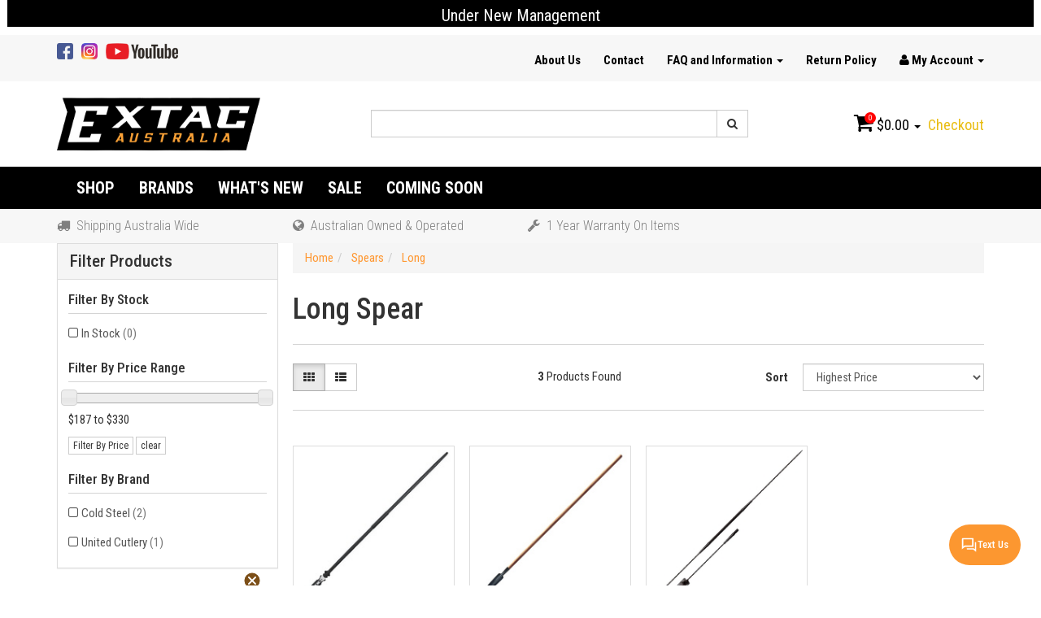

--- FILE ---
content_type: text/html; charset=utf-8
request_url: https://www.extac.com.au/spears/long/
body_size: 18971
content:
<!DOCTYPE html>
<html lang="en">
<head>
    <meta http-equiv="Content-Type" content="text/html; charset=utf-8"/>
    <meta name="keywords" content="long spear, longspear"/>
    <meta name="description" content="We proudly stock one of the biggest long spear collections in Australia! This a great companion for hiking, camping or your other outdoor adventures. Buy online today!"/>
    <meta name="viewport" content="width=device-width, initial-scale=1.0, user-scalable=0"/>
    <meta property="og:image"
          content="https://www.extac.com.au/assets/website_logo.png"/>
    <meta property="og:title" content="Long Spear - Guaranteed Quality by Trusted Manufacturers"/>
    <meta property="og:site_name" content="www.extac.com.au"/>
    <meta property="og:type" content="website"/>
    <meta property="og:url" content="/spears/long/"/>
    <meta property="og:description" content="We proudly stock one of the biggest long spear collections in Australia! This a great companion for hiking, camping or your other outdoor adventures. Buy online today!"/>
    
    <title>Long Spear - Guaranteed Quality by Trusted Manufacturers</title>
    <link rel="canonical" href="https://www.extac.com.au/spears/long/"/>
        <link rel="shortcut icon" href="https://www.extac.com.au/assets/favicon_logo.png"/>
    <link class="theme-selector" rel="stylesheet" type="text/css" href="/assets/themes/gallant-20240614/css/app.css?1762632092"
          media="all"/>
    <link rel="stylesheet" type="text/css" href="/assets/themes/gallant-20240614/css/style.css?1762632092" media="all"/>
    <link href='https://fonts.googleapis.com/css?family=Roboto+Condensed:400,300,700,700italic' rel='stylesheet'
          type='text/css'>
    <link rel="stylesheet" type="text/css" href="https://maxcdn.bootstrapcdn.com/font-awesome/4.4.0/css/font-awesome.min.css" media="all"/>
    <link rel="stylesheet" type="text/css" href="https://cdn.neto.com.au/assets/neto-cdn/jquery_ui/1.11.1/css/custom-theme/jquery-ui-1.8.18.custom.css" media="all"/>
    <link rel="stylesheet" type="text/css" href="https://cdn.neto.com.au/assets/neto-cdn/fancybox/2.1.5/jquery.fancybox.css" media="all"/>
    <!--[if lte IE 8]>
    <script type="text/javascript" src="https://cdn.neto.com.au/assets/neto-cdn/html5shiv/3.7.0/html5shiv.js"></script>
    <script type="text/javascript" src="https://cdn.neto.com.au/assets/neto-cdn/respond.js/1.3.0/respond.min.js"></script>
    <![endif]-->
    <!-- Begin: Script 100 -->
<meta name="google-site-verification" content="-fCzOHeuGRiLy_09-yuSJosEaRzpJPTdb1u3jzHa_cE" />
<!-- End: Script 100 -->
<!-- Begin: Script 101 -->
<!-- Google tag (gtag.js) -->
<script async src="https://www.googletagmanager.com/gtag/js?id=G-SFFQ1MLHBT"></script>
<script>
  window.dataLayer = window.dataLayer || [];
  function gtag(){dataLayer.push(arguments);}
  gtag('js', new Date());

  gtag('config', 'G-SFFQ1MLHBT');
</script>
<!-- End: Script 101 -->
<!-- Begin: Script 102 -->
<script>
  (function(i,s,o,g,r,a,m){i['GoogleAnalyticsObject']=r;i[r]=i[r]||function(){
  (i[r].q=i[r].q||[]).push(arguments)},i[r].l=1*new Date();a=s.createElement(o),
  m=s.getElementsByTagName(o)[0];a.async=1;a.src=g;m.parentNode.insertBefore(a,m)
  })(window,document,'script','https://www.google-analytics.com/analytics.js','ga');

  ga('create', 'G-SFFQ1MLHBT', 'auto');
  </script>
<!-- End: Script 102 -->
<!-- Begin: Script 103 -->
<!-- Global site tag (gtag.js) - Google Analytics -->
<script async src="https://www.googletagmanager.com/gtag/js?id=G-1P8BW1JY0J"></script>
<script>
  window.dataLayer = window.dataLayer || [];
  function gtag(){dataLayer.push(arguments);}
  gtag('js', new Date());
    gtag('config', 'G-1P8BW1JY0J', {
      send_page_view: false
    });
</script>
<meta name="google-site-verification" content="XmvmQ5vE3eJNOPkWQ3J3nhOBne6fXwSTukj2XV5BVwE" />
<!-- End: Script 103 -->
<!-- Begin: Script 105 -->
<script type="application/javascript" async
src="https://static.klaviyo.com/onsite/js/klaviyo.js?company_id=RmMzqP"></script>
<script src="https://static.klaviyoforneto.com/script.js" async></script>
<script type="text/html" id="k4n-data"><span nloader-content-id="ceRUXo2Nr3CLk8EQQYWCmK-fNBMYDh-TuUjCwqXqtpsU0kBTkNckngJV7FkCqsfDjPZyhZrGx4vkwEm32IQd-4" nloader-content="PH1ble4eyiyuRb45YWr1-MYZkJw5L4trvdkiKNSkJxB8h6MpKiPP_8rEmD9Z19PWAixKq6JaaAAb8cAUjIhUDw" nloader-data="9xNgFBMcensl34fbN2hmIQ"></span></script>
<script>
var k4n = {
        current_page:"category",
    };

</script>
<!-- End: Script 105 -->
<!-- Begin: Script 107 -->
<script async src="https://cdn.coaxspaces.com/au/pulse.min.js" data-key="YTj8D8o" data-identifier="b670d8" data-tooltip-style="display: none"></script>
<script async src="https://trkcall.com/scripts/99069.js?v=1"></script>
<!-- End: Script 107 -->

<!-- VKAPS code start for Doofinder search script 25-6-25 -->
    <script src="https://ap1-config.doofinder.com/2.x/fe0d213f-21d2-40f1-99d1-282f62b26de0.js" async></script>
    <!-- VKAPS code end for Doofinder search script 25-6-25 -->
</head>
<body id="n_category" class="n_gallant-20240614">
    <div class="banner--Wrap">
        <div id="homepageCarousel" class="carousel slide">
                    <div class="carousel-inner">
<div class="col-xs-12">
	<div class="">
		<div class="caption">
			<!--<h5 class="headline"></h5>-->
			<p class="announcement-advert">Under New Management</p>
		</div>
	</div>
</div></div>
                </div>
</div>
<div class="topbar--Wrap hidden-xs">
    <div class="container">
        <div class="row">
            <div class="col-sm-4">
                <ul class="list-inline list-social">
                    <li><a href="https://www.facebook.com/ExtacAustralia" target="_blank"><img style="height: 32px;"
                                                                               src="/assets/themes/gallant-20240614/img/facebook_logo.png?1762632092"
                                                                               alt="Become a Fan on Facebook"/></a></li>
                    <li><a href="https://www.instagram.com/extac_australia/" target="_blank"><img style="height: 32px;"
                                                                                src="/assets/themes/gallant-20240614/img/instagram_logo.png?1762632092"
                                                                                alt="Become a Fan on Facebook"/></a>
                    </li>
                    <li><a href="https://www.youtube.com/user/extacaustralia/featured" target="_blank"><img style="height: 32px;"
                                                                                     src="/assets/themes/gallant-20240614/img/youtube_logo.png?1762632092"
                                                                                     alt="Become a Fan on Facebook"/></a>
                    </li>
                    </ul>
            </div>

            <div class="col-sm-8">
                <ul class="nav navbar-nav pull-right" style="padding-top: 11px;">
                    <li class=""><a href="/about_us" >About Us </a> </li><li class=""><a href="/contact-us" >Contact </a> </li><li class="dropdown dropdown-hover"><a href="/page/faq-and-information/" class="dropdown-toggle"
                                                                                       >FAQ and Information <span class="caret"></span></a> <ul class="dropdown-menu">
                            <li class=""><a href="/page/blade-shape-guide/"
                                                                                       class="nuhover dropdown-toggle">Blade Shape Guide</a>
                        </li><li class=""><a href="/page/faq-and-information/"
                                                                                       class="nuhover dropdown-toggle">Frequently Asked Questions</a>
                        </li><li class=""><a href="/page/faq-and-information/giveaways/"
                                                                                       class="nuhover dropdown-toggle">Giveaways</a>
                        </li><li class=""><a href="/page/faq-and-information/prohibited-items-resource/"
                                                                                       class="nuhover dropdown-toggle">Prohibited Items Resource</a>
                        </li><li class=""><a href="/page/extac-knife-steel-guide/"
                                                                                       class="nuhover dropdown-toggle">Steel Guide</a>
                        </li>
                        </ul>
                        </li><li class=""><a href="/returns_policy" >Return Policy </a> </li>
                    <!-- Account Button -->
                    <li class="lv1-li dropdown dropdown-hover pull-right"><a href="https://www.extac.com.au/_myacct" ><i
                            class="fa fa-user"></i> <span class="visible-lg visible-inline-lg">My Account</span> <span
                            class="caret"></span></a>
                        <ul class="dropdown-menu pull-right">
                            <li><a href="https://www.extac.com.au/_myacct">Account Home</a></li>
                            <li><a href="https://www.extac.com.au/_myacct#orders">Orders</a></li>
                            <li><a href="https://www.extac.com.au/_myacct#quotes">Quotes</a></li>
                            <li><a href="https://www.extac.com.au/_myacct/payrec">Pay Invoices</a></li>
                            <li><a href="https://www.extac.com.au/_myacct/favourites">Favourites</a></li>
                            <li><a href="https://www.extac.com.au/_myacct/wishlist">Wishlists</a></li>
                            <!--<li><a href="https://www.extac.com.au/_myacct/warranty">Resolution Centre</a></li>-->
                            <li><a href="https://www.extac.com.au/_myacct/edit_account">Edit My Details</a></li>
                            <li><a href="https://www.extac.com.au/_myacct/edit_address">Edit My Address Book</a></li>
                            <li class="divider"></li>
                            <span nloader-content-id="dXdznhZSh49RQCy7eNNkC9NxNfY4FsKyU5dvAQG0lHQ4aRuy77rwMz-AvD2G3RY79UGsf-03B6tEwCHzjdbuxA" nloader-content="[base64]" nloader-data="I4ULJM7mVor8ZcsUuFVNdinkPrOLpfxNIYoxr3-wwFw"></span></ul>
                    </li>
                    <!-- Account Button -->
                </ul>
            </div>
        </div>
    </div>
</div>
<div class="wrapper-header">
    <div class="container">
        <div class="row">
            <div class="col-xs-12 col-sm-4 wrapper-logo"><a href="https://www.extac.com.au" title="Extac Outdoors Pty Ltd">
                <img class="logo" src="/assets/website_logo_new.png" alt="Extac Outdoors Pty Ltd"/> </a>
            </div>
            <div class="col-xs-12 col-sm-5">
                <div class="header-search">
                    <form name="productsearch" method="get" action="/">
                        <input type="hidden" name="rf" value="kw"/>
                        <div class="hidden-xs input-group">
                            <input class="form-control ajax_search"
                                   value="" id="name_search"
                                   autocomplete="off" name="kw" type="text"/>
                            <span class="input-group-btn">
              <button type="submit" value="Search" class="btn btn-default"><i class="fa fa-search"></i></button>
              </span></div>
                    </form>
                </div>
            </div>
            <!-- SHOPPING CART -->
            <div class="hidden-xs col-sm-3">
                <div id="header-cart" class="pull-right"><a href="#" class="dropdown-toggle" data-toggle="dropdown"
                                                            id="cartcontentsheader"> <i class="fa fa-shopping-cart"></i>
                    <span class="cart-count" rel="a2c_item_count">0</span>
                    <span rel="a2c_sub_total">0.00</span>
                    <span class="caret"></span> </a>
                    <ul class="dropdown-menu">
                        <li class="box" id="neto-dropdown">
                            <div class="body padding" id="cartcontents"></div>
                            <div class="footer"></div>
                        </li>
                    </ul>
                    <a class="cta-link" href="https://www.extac.com.au/_mycart?tkn=payment&ts=1769237792376711">Checkout</a></div>
            </div>
            <!-- SHOPPING CART -->
        </div>
    </div>
</div>
<!--MENU START-->
<div class="bottom-bar--Wrap navbar navbar-custom">
    <div class="container">
        <div class="row">
            <div class="col-xs-12">
				<div class="navbar-header">
					<!--MOBILE NAV-->
					<ul class="navigation-list list-inline visible-xs nMobileNav">
						<li><a href="#" class="nToggleMenu" data-target=".navbar-responsive-collapse"><span class="icon"><i
								class="fa fa-bars"></i></span></a></li>
						<li><a href="#" class="nToggleMenu" data-target=".navbar-responsive-collapse"><span class="icon"><i
								class="fa fa-search"></i></span></a></li>
						<li><a href="https://www.extac.com.au/_mycart?tkn=cart&ts=1769237792943122"><span class="icon"><i
								class="fa fa-shopping-cart"></i></span><span class="cart-count" rel="a2c_item_count">0</span></a>
						</li>
						<li><a href="/_myacct/"><span class="icon"><i class="fa fa-user"></i></span></a></li>
					</ul>
				</div>
                <!--MOBILE NAV-->
                <div class="navbar-collapse collapse navbar-responsive-collapse mobile-menu-wrapper">
                    <form class="visible-xs" name="productsearch" method="get" action="/">
                        <input type="hidden" name="rf" value="kw"/>
                        <div class="input-group">
                            <input class="form-control ajax_search" value="" id="name_search2" autocomplete="off" name="kw" type="text"/>
                            <span class="input-group-btn"><button type="submit" value="Search" class="btn btn-default"><i class="fa fa-search"></i></button>
                          </span>
                        </div>
                    </form>

                    <nav class="navbar megamenu navbar-default hidden-xs" role="navigation">
                        <div class="container">
                            <ul class="nav navbar-nav main-nav">
                                <li class="dropdown megamenu-fw"><a class="dropdown-toggle" href="/products">Shop</a>
                                    <ul class="dropdown-menu">
                                        <li>
                                            <div class="megamenu-content">
                                                <div class="row">
                                                    <div class="megamenu-column">
                                                            <ul class="list-unstyled">
                                                                <li class="parent-item"><a href="/axes/">Axes</a></li>
                                                            <li><a href="/axes/camping/">Camping</a></li><li><a href="/axes/movie-tv-axes/">Movie & TV Axes</a></li><li><a href="/axes/sheaths/">Sheaths</a></li><li><a href="/axes/tomahawks/">Tomahawks</a></li><li><a href="/axes/viking/">Viking</a></li><li class="parent-item"><a href="/backpacks-and-bags/">Backpacks and Bags</a></li>
                                                            <li><a href="/backpacks-and-bags/backpacks/">Backpacks</a></li><li><a href="/backpacks-and-bags/messenger/">Messenger</a></li><li><a href="/pouch/">Pouches</a></li><li class="parent-item"><a href="/binoculars/">Binoculars</a></li>
                                                            <li><a href="/binoculars/">Binoculars</a></li><li><a href="/binoculars/monoculars/">Monoculars</a></li><li class="parent-item"><a href="/camping-gear/">Camping</a></li>
                                                            <li><a href="/camping/camping-accessories/">Camping Accessories</a></li><li><a href="/camping/kitchen/">Kitchen</a></li><li class="parent-item"><a href="/coming-soon/">Coming Soon!</a></li>
                                                            <li class="parent-item"><a href="/everyday-carry/">Everyday Carry</a></li>
                                                            <li><a href="/everyday-carry/carabiners/">Carabiners</a></li><li><a href="/everyday-carry/key-organisers/">Key Organisers</a></li><li><a href="/everyday-carry/tactical-pens/">Pens</a></li><li class="parent-item"><a href="/brand/extac/">Extac Gear</a></li>
                                                            <li class="parent-item"><a href="/flashlights/">Flashlights</a></li>
                                                            <li><a href="/flashlights">Flashlights</a></li><li><a href="/flashlights/flashlight-accessories/">Flashlight Accessories</a></li><li><a href="/flashlights/batteries/">Batteries and Chargers</a></li><li><a href="/flashlights/headlamps/">Headlamps</a></li><li><a href="/flashlights/led/">LED</a></li>
                                                            </ul>
                                                            </div><div class="megamenu-column">
                                                            <ul class="list-unstyled">
                                                                <li class="parent-item"><a href="/gel-blasters/">Gel Blasters</a></li>
                                                            <li><a href="/gel-blasters/blasters/">Blasters</a></li><li><a href="/gel-blasters/ammo/">Gel Balls & Ammo</a></li><li><a href="/gel-blasters/external-upgrades-and-mods/">External Upgrades and Mods</a></li><li><a href="/gel-blasters/internal-upgrades-and-mods/">Internal Upgrades and Mods</a></li><li class="parent-item"><a href="/gift-vouchers/">Gift Vouchers</a></li>
                                                            <li class="parent-item"><a href="/knives/">Knives</a></li>
                                                            <li><a href="/bowie/">Bowie</a></li><li><a href="/knives/folding/">Folding Knives</a></li><li><a href="/fixed-blade-knives/">Fixed Blades</a></li><li><a href="/knives/hunting/">Hunting</a></li><li><a href="/knives/movie-tv-knives/">Movie & TV Knives</a></li><li><a href="/knives/neck-knives/">Neck Knives</a></li><li><a href="/knives/pouches/">Pouches / Sheaths</a></li><li><a href="/knives/sharpeners/">Sharpeners / Accessories</a></li><li><a href="/knives/survival/">Survival</a></li><li><a href="/knives/tactical/">Tactical</a></li><li><a href="/knives/training/">Training</a></li><li><a href="https://www.extac.com.au/brand/victorinox-swiss-army-knives/">Victorinox Swiss Army Knives</a></li><li class="parent-item"><a href="/machetes/">Machetes</a></li>
                                                            <li><a href="/machetes/camping/">Camping</a></li><li><a href="/machetes/kukri/">Kukri</a></li><li><a href="/machetes/latin/">Latin</a></li><li><a href="/machetes/parang/">Parang</a></li><li><a href="/machetes/sheaths/">Sheaths</a></li><li><a href="/machetes/survival/">Survival</a></li><li><a href="/sword-machetes/">Sword Machetes</a></li><li><a href="/machetes/tactical/">Tactical</a></li>
                                                            </ul>
                                                            </div><div class="megamenu-column">
                                                            <ul class="list-unstyled">
                                                                <li class="parent-item"><a href="/hunting/">Hunting</a></li>
                                                            <li><a href="/cutting-tools/">Cutting Tools</a></li><li><a href="/hunting/hunting-accessories/">Hunting Accessories</a></li><li><a href="/snares-and-traps/">Snares and Traps</a></li><li class="parent-item"><a href="/tactical-gear/">Military Gear</a></li>
                                                            <li><a href="/military-gear/molle/">MOLLE</a></li><li><a href="/military-gear/tools-accessories/">Tools & Accessories</a></li><li class="parent-item"><a href="/morale-patches-and-decals/">Morale Patches and Decals</a></li>
                                                            <li><a href="/decals/">Decals</a></li><li><a href="/clothing/patches/">Morale Patches</a></li><li class="parent-item"><a href="/multi-tools/">Multi Tools</a></li>
                                                            <li class="parent-item"><a href="/paracord/">Paracord</a></li>
                                                            <li><a href="/paracord/accessories/">Paracord Accessories</a></li><li><a href="/paracord/1000ft/">Paracord 1000ft</a></li><li><a href="/paracord/100ft/">Paracord 100ft</a></li><li><a href="/50ft-battlecord/">Battlecord 50ft</a></li><li class="parent-item"><a href="/premium-products/">Premium Products</a></li>
                                                            <li class="parent-item"><a href="/sale_items_s/12.htm">Sale</a></li>
                                                            <li class="parent-item"><a href="/slingshots/">Slingshots</a></li>
                                                            <li><a href="/slingshots/pellets/">Pellets & Ammo</a></li><li><a href="/slingshots/pocket-shots/">Pocket Shots</a></li><li><a href="/slingshots/replacement-bands/">Replacement Bands</a></li><li><a href="/slingshots/yslingshots-catapults/">Accessories</a></li><li class="parent-item"><a href="/spears/">Spears</a></li>
                                                            
                                                            </ul>
                                                            </div><div class="megamenu-column">
                                                            <ul class="list-unstyled">
                                                                <li class="parent-item"><a href="/survival-equipment/">Survival Equipment</a></li>
                                                            <li><a href="/survival-equipment/survival-kits/">Survival Kits</a></li><li><a href="/survival-equipment/space-blankets/">Space Blankets</a></li><li><a href="/survival-equipment/signaling-tools/">Signaling Tools</a></li><li><a href="/survival-equipment/shemaghs/">Shemaghs</a></li><li><a href="/survival-equipment/other-gear/">Other Survival Gear</a></li><li><a href="/survival-equipment/flint-and-steel/">Flint And Steel</a></li><li><a href="/survival-equipment/cutting-tools/">Cutting Tools</a></li><li><a href="/camping/compasses/">Compasses</a></li><li class="parent-item"><a href="/swords/">Swords</a></li>
                                                            <li><a href="/swords/european-other/">European / Other Swords</a></li><li><a href="/swords/japanese/">Japanese Swords</a></li><li><a href="https://www.extac.com.au/swords/movie-tv-swords/">Movie & TV Swords</a></li><li><a href="/swords/cases-displays/">Sword Cases And Displays</a></li><li><a href="/swords/training/">Training Swords</a></li><li class="parent-item"><a href="/self-defense/">Self Defence</a></li>
                                                            <li><a href="/self-defence/bats/">Bats</a></li><li><a href="/self-defense/kubotans-kogas/">Kubotans & Kogas</a></li><li><a href="/self-defense/walking-sticks-bats/">Walking Sticks</a></li><li class="parent-item"><a href="/everyday-carry/tactical-pens/">Tactical Pens</a></li>
                                                            <li><a href="/pen_accessories_s/225.htm">Pen Accessories</a></li><li><a href="/everyday-carry/tactical-pens/">Tactical Pens</a></li><li class="parent-item"><a href="/tools/">Tools</a></li>
                                                            <li><a href="/tools/soldering-irons/">Soldering Irons</a></li><li><a href="/tools/soldering-accessories/">Soldering Accessories</a></li><li class="parent-item"><a href="https://www.extac.com.au/toys-novelty/">Toys & Novelty</a></li>
                                                            <li><a href="https://www.extac.com.au/toys-novelty/remote-control-drones/">R/C Drones</a></li><li><a href="https://www.extac.com.au/toys-novelty/remote-control-cars/">R/C Cars</a></li><li><a href="https://www.extac.com.au/toys-novelty/remote-control-boats/">R/C Boats</a></li><li><a href="https://www.extac.com.au/toys-novelty/novelty/">R/C Planes & Helicopters</a></li><li><a href="/toys-novelty/r-c-construction-toys-kits/">R/C Construction</a></li><li><a href="/toys-novelty/novelty/">Novelty</a></li><li class="parent-item"><a href="/training-gear/">Training Gear</a></li>
                                                            <li class="parent-item"><a href="/trending/">Trending</a></li>
                                                            <li class="parent-item"><a href="/whats-new/">What's New</a></li>
                                                            
                                                            </ul>
                                                            </div>
                                                    <div class="megamenu-column col-md-4 hidden-sm">
                                                        
                                                    </div>
                                                </div>
                                            </div>
                                        </li>
                                    </ul>
                                </li>
                                <li class="dropdown megamenu-fw brand-menu">
                                    <a href="javascript:void(0);" class="dropdown-toggle">Brands</a>
                                    <ul class="dropdown-menu"><li class=""> <a href="https://www.extac.com.au/brand/550-paracord/" >550 Paracord </a>
                                            </li><li class=""> <a href="https://www.extac.com.au/accusharp/" >Accusharp </a>
                                            </li><li class=""> <a href="https://www.extac.com.au/brand/acebeam/" >ACEBEAM </a>
                                            </li><li class=""> <a href="https://www.extac.com.au/brand/agm/" >AGM </a>
                                            </li><li class=""> <a href="https://www.extac.com.au/brand/american-hunter/" >American Hunter </a>
                                            </li><li class=""> <a href="https://www.extac.com.au/brand/apoc/" >APOC </a>
                                            </li><li class=""> <a href="https://www.extac.com.au/brand/artisan-cutlery/" >Artisan Cutlery </a>
                                            </li><li class=""> <a href="https://www.extac.com.au/brand/atwood-rope-mfg/" >Atwood Rope MFG </a>
                                            </li><li class=""> <a href="https://www.extac.com.au/brand/baladeo/" >Baladeo </a>
                                            </li><li class=""> <a href="https://www.extac.com.au/brand/barebones-living/" >Barebones Living </a>
                                            </li><li class=""> <a href="https://www.extac.com.au/brand/bark-river-knives/" >Bark River Knives </a>
                                            </li><li class=""> <a href="https://www.extac.com.au/brand/bastion-gear/" >Bastion Gear </a>
                                            </li><li class=""> <a href="https://www.extac.com.au/brand/bcb-international/" >BCB International </a>
                                            </li><li class=""> <a href="https://www.extac.com.au/brand/becker-knife-tool/" >Becker Knife & Tool </a>
                                            </li><li class=""> <a href="https://www.extac.com.au/brand/benchmark/" >Benchmark </a>
                                            </li><li class=""> <a href="https://www.extac.com.au/brand/bestech-knives/" >Bestech Knives </a>
                                            </li><li class=""> <a href="https://www.extac.com.au/brand/blackjack-international/" >Blackjack International </a>
                                            </li><li class=""> <a href="https://www.extac.com.au/brand/blue-point/" >Blue-Point </a>
                                            </li><li class=""> <a href="https://www.extac.com.au/brand/boker/" >Boker </a>
                                            </li><li class=""> <a href="https://www.extac.com.au/brand/bugs/" >Bugs </a>
                                            </li><li class=""> <a href="https://www.extac.com.au/brand/byrd-knives/" >Byrd Knives </a>
                                            </li><li class=""> <a href="https://www.extac.com.au/brand/caliber-gourmet/" >Caliber Gourmet </a>
                                            </li><li class=""> <a href="https://www.extac.com.au/brand/cannon/" >Cannon </a>
                                            </li><li class=""> <a href="https://www.extac.com.au/brand/carry-all-knife-case/" >Carry All Knife Pouch </a>
                                            </li><li class=""> <a href="https://www.extac.com.au/brand/case-cutlery/" >Case Cutlery </a>
                                            </li><li class=""> <a href="https://www.extac.com.au/brand/casio/" >Casio </a>
                                            </li><li class=""> <a href="https://www.extac.com.au/brand/caterpillar/" >Caterpillar </a>
                                            </li><li class=""> <a href="https://www.extac.com.au/brand/chilla-gorilla/" >Chilla Gorilla </a>
                                            </li><li class=""> <a href="https://www.extac.com.au/brand/civivi-knives/" >Civivi </a>
                                            </li><li class=""> <a href="https://www.extac.com.au/brand/cjrb/" >CJRB </a>
                                            </li><li class=""> <a href="https://www.extac.com.au/brand/clip-carry/" >Clip & Carry </a>
                                            </li><li class=""> <a href="https://www.extac.com.au/brand/coghlan/" >Coghlan </a>
                                            </li><li class=""> <a href="https://www.extac.com.au/brand/cold-steel/" >Cold Steel </a>
                                            </li><li class=""> <a href="https://www.extac.com.au/brand/coleman/" >Coleman </a>
                                            </li><li class=""> <a href="https://www.extac.com.au/brand/combat-ready/" >Combat Ready Knives </a>
                                            </li><li class=""> <a href="https://www.extac.com.au/brand/condor-tool-knife/" >Condor Knives </a>
                                            </li><li class=""> <a href="https://www.extac.com.au/brand/create/" >Create </a>
                                            </li><li class=""> <a href="https://www.extac.com.au/brand/crkt-knives/" >CRKT Knives </a>
                                            </li><li class=""> <a href="https://www.extac.com.au/brand/cyma/" >Cyma </a>
                                            </li><li class=""> <a href="https://www.extac.com.au/brand/dendra/" >Dendra </a>
                                            </li><li class=""> <a href="https://www.extac.com.au/brand/double-bell/" >Double Bell </a>
                                            </li><li class=""> <a href="https://www.extac.com.au/brand/double-star/" >Double Star </a>
                                            </li><li class=""> <a href="https://www.extac.com.au/brand/doug-ritter/" >Doug Ritter </a>
                                            </li><li class=""> <a href="https://www.extac.com.au/brand/down-under-knives/" >Down Under Knives </a>
                                            </li><li class=""> <a href="https://www.extac.com.au/brand/dragon-king/" >Dragon King </a>
                                            </li><li class=""> <a href="https://www.extac.com.au/brand/eagle-tears-usa/" >Eagle Tears USA </a>
                                            </li><li class=""> <a href="https://www.extac.com.au/brand/elite-first-aid/" >Elite First Aid </a>
                                            </li><li class=""> <a href="https://www.extac.com.au/brand/elite-tactical/" >Elite Tactical </a>
                                            </li><li class=""> <a href="https://www.extac.com.au/brand/elk-ridge/" >Elk Ridge </a>
                                            </li><li class=""> <a href="https://www.extac.com.au/brand/epiphany-outdoor-gear/" >Epiphany Outdoor Gear </a>
                                            </li><li class=""> <a href="https://www.extac.com.au/brand/esee-knives/" >ESEE Knives </a>
                                            </li><li class=""> <a href="https://www.extac.com.au/brand/everyman/" >Everyman </a>
                                            </li><li class=""> <a href="https://www.extac.com.au/brand/excel-blades/" >Excel Blades </a>
                                            </li><li class=""> <a href="https://www.extac.com.au/brand/exotac/" >Exotac </a>
                                            </li><li class=""> <a href="https://www.extac.com.au/brand/explorer/" >Explorer </a>
                                            </li><li class=""> <a href="https://www.extac.com.au/brand/extac/" >Extac </a>
                                            </li><li class=""> <a href="https://www.extac.com.au/brand/eze-lap/" >EZE-LAP </a>
                                            </li><li class=""> <a href="https://www.extac.com.au/brand/ezshot/" >EZSHOT </a>
                                            </li><li class=""> <a href="https://www.extac.com.au/brand/ferrum-forge-knife-works/" >Ferrum Forge Knife Works </a>
                                            </li><li class=""> <a href="https://www.extac.com.au/brand/fisher-space-pen/" >Fisher Space Pen </a>
                                            </li><li class=""> <a href="https://www.extac.com.au/brand/flexcut/" >Flexcut </a>
                                            </li><li class=""> <a href="https://www.extac.com.au/brand/flexxx-strops/" >Flexxx Strops </a>
                                            </li><li class=""> <a href="https://www.extac.com.au/brand/flytanium/" >Flytanium </a>
                                            </li><li class=""> <a href="https://www.extac.com.au/brand/folomov/" >Folomov </a>
                                            </li><li class=""> <a href="https://www.extac.com.au/brand/fox-40/" >Fox 40 </a>
                                            </li><li class=""> <a href="https://www.extac.com.au/brand/fox-edge/" >Fox Edge </a>
                                            </li><li class=""> <a href="https://www.extac.com.au/brand/fox-n-hound/" >Fox-N-Hound </a>
                                            </li><li class=""> <a href="https://www.extac.com.au/brand/frost-cutlery/" >Frost Cutlery </a>
                                            </li><li class=""> <a href="https://www.extac.com.au/brand/fx/" >FX </a>
                                            </li><li class=""> <a href="https://www.extac.com.au/brand/garos-goods/" >Garos Goods </a>
                                            </li><li class=""> <a href="https://www.extac.com.au/brand/gas-monkey/" >Gas Monkey </a>
                                            </li><li class=""> <a href="https://www.extac.com.au/brand/gerber-gear/" >Gerber Gear </a>
                                            </li><li class=""> <a href="https://www.extac.com.au/brand/glow-rhino/" >Glow Rhino </a>
                                            </li><li class=""> <a href="https://www.extac.com.au/brand/golden-eagle/" >Golden Eagle </a>
                                            </li><li class=""> <a href="https://www.extac.com.au/brand/grim-workshop/" >Grim Workshop </a>
                                            </li><li class=""> <a href="https://www.extac.com.au/brand/hallmark/" >Hallmark </a>
                                            </li><li class=""> <a href="https://www.extac.com.au/brand/hardcore-hammers/" >Hardcore Hammers </a>
                                            </li><li class=""> <a href="https://www.extac.com.au/brand/havalon-knives/" >Havalon Knives </a>
                                            </li><li class=""> <a href="https://www.extac.com.au/brand/havels/" >Havels </a>
                                            </li><li class=""> <a href="https://www.extac.com.au/brand/hexflex/" >HexFlex </a>
                                            </li><li class=""> <a href="https://www.extac.com.au/brand/hibben-knives/" >Hibben Knives </a>
                                            </li><li class=""> <a href="https://www.extac.com.au/brand/higonokami/" >Higonokami </a>
                                            </li><li class=""> <a href="https://www.extac.com.au/brand/humvee/" >Humvee Gear </a>
                                            </li><li class=""> <a href="https://www.extac.com.au/brand/innercore/" >Innercore </a>
                                            </li><li class=""> <a href="https://www.extac.com.au/brand/insta-fire/" >Insta-Fire </a>
                                            </li><li class=""> <a href="https://www.extac.com.au/brand/itw-tactical/" >ITW Tactical </a>
                                            </li><li class=""> <a href="https://www.extac.com.au/brand/ka-bar-knives/" >KA-BAR Knives </a>
                                            </li><li class=""> <a href="https://www.extac.com.au/brand/kanetsune/" >Kanetsune </a>
                                            </li><li class=""> <a href="https://www.extac.com.au/brand/kershaw-knives/" >Kershaw Knives </a>
                                            </li><li class=""> <a href="https://www.extac.com.au/brand/king-gelsoft-systems/" >King Gel Blasters </a>
                                            </li><li class=""> <a href="https://www.extac.com.au/brand/kissing-crane/" >Kissing Crane </a>
                                            </li><li class=""> <a href="https://www.extac.com.au/brand/kizlyar/" >Kizlyar </a>
                                            </li><li class=""> <a href="https://www.extac.com.au/brand/~-470" >Knife Making </a>
                                            </li><li class=""> <a href="https://www.extac.com.au/brand/knife-stand/" >Knife Stand </a>
                                            </li><li class=""> <a href="https://www.extac.com.au/brand/komoran-knives/" >Komoran Knives </a>
                                            </li><li class=""> <a href="https://www.extac.com.au/brand/kubey-knives/" >Kubey Knives </a>
                                            </li><li class=""> <a href="https://www.extac.com.au/brand/lansky-sharpeners/" >Lansky Sharpeners </a>
                                            </li><li class=""> <a href="https://www.extac.com.au/brand/leatherman/" >Leatherman </a>
                                            </li><li class=""> <a href="https://www.extac.com.au/brand/legacy-arms/" >LEGACY ARMS </a>
                                            </li><li class=""> <a href="https://www.extac.com.au/brand/lifehammer/" >LifeHammer </a>
                                            </li><li class=""> <a href="https://www.extac.com.au/brand/lighter-bro/" >Lighter Bro </a>
                                            </li><li class=""> <a href="https://www.extac.com.au/brand/linton-cutlery/" >Linton Cutlery </a>
                                            </li><li class=""> <a href="https://www.extac.com.au/brand/lionsteel/" >Lion Steel </a>
                                            </li><li class=""> <a href="https://www.extac.com.au/brand/live-fire-gear/" >Live Fire Gear </a>
                                            </li><li class=""> <a href="https://www.extac.com.au/brand/lizard-lick/" >Lizard Lick </a>
                                            </li><li class=""> <a href="https://www.extac.com.au/brand/mac-coltellerie/" >Mac Coltellerie </a>
                                            </li><li class=""> <a href="https://www.extac.com.au/brand/mad-blacksmith/" >Mad Blacksmith </a>
                                            </li><li class=""> <a href="https://www.extac.com.au/brand/maratac/" >Maratac </a>
                                            </li><li class=""> <a href="https://www.extac.com.au/brand/marbles/" >Marbles </a>
                                            </li><li class=""> <a href="https://www.extac.com.au/brand/marksman/" >Marksman </a>
                                            </li><li class=""> <a href="https://www.extac.com.au/brand/master-collection/" >Master Collection </a>
                                            </li><li class=""> <a href="https://www.extac.com.au/brand/master-cutlery/" >Master Cutlery </a>
                                            </li><li class=""> <a href="https://www.extac.com.au/brand/master-usa/" >Master USA </a>
                                            </li><li class=""> <a href="https://www.extac.com.au/brand/maxpedition/" >Maxpedition </a>
                                            </li><li class=""> <a href="https://www.extac.com.au/brand/mil-spec-monkey/" >Mil-Spec Monkey </a>
                                            </li><li class=""> <a href="https://www.extac.com.au/brand/mininch/" >Mininch </a>
                                            </li><li class=""> <a href="https://www.extac.com.au/brand/mjx/" >MJX </a>
                                            </li><li class=""> <a href="https://www.extac.com.au/brand/morakniv/" >Morakniv </a>
                                            </li><li class=""> <a href="https://www.extac.com.au/brand/mr.-blade/" >Mr. Blade </a>
                                            </li><li class=""> <a href="https://www.extac.com.au/brand/mtech-knives/" >MTech Knives </a>
                                            </li><li class=""> <a href="https://www.extac.com.au/brand/muela-knives/" >Muela Knives </a>
                                            </li><li class=""> <a href="https://www.extac.com.au/brand/ndur/" >NDüR </a>
                                            </li><li class=""> <a href="https://www.extac.com.au/brand/new/" >new </a>
                                            </li><li class=""> <a href="https://www.extac.com.au/brand/ni-glo/" >Ni-Glo </a>
                                            </li><li class=""> <a href="https://www.extac.com.au/brand/nieto/" >Nieto </a>
                                            </li><li class=""> <a href="https://www.extac.com.au/brand/nite-ize/" >Nite Ize </a>
                                            </li><li class=""> <a href="https://www.extac.com.au/brand/off-grid-tools/" >Off Grid Tools </a>
                                            </li><li class=""> <a href="https://www.extac.com.au/brand/okapi/" >Okapi </a>
                                            </li><li class=""> <a href="https://www.extac.com.au/brand/old-forge/" >Old Forge </a>
                                            </li><li class=""> <a href="https://www.extac.com.au/brand/old-hickory/" >Old Hickory </a>
                                            </li><li class=""> <a href="https://www.extac.com.au/brand/olight/" >Olight </a>
                                            </li><li class=""> <a href="https://www.extac.com.au/brand/ontario-knife-company/" >Ontario Knife Company </a>
                                            </li><li class=""> <a href="https://www.extac.com.au/brand/opinel/" >Opinel </a>
                                            </li><li class=""> <a href="https://www.extac.com.au/brand/outdoor-edge/" >Outdoor Edge </a>
                                            </li><li class=""> <a href="https://www.extac.com.au/brand/outdoor-element/" >Outdoor Element </a>
                                            </li><li class=""> <a href="https://www.extac.com.au/brand/pathfinder/" >Pathfinder </a>
                                            </li><li class=""> <a href="https://www.extac.com.au/brand/pocket-shot/" >Pocket Shot </a>
                                            </li><li class=""> <a href="https://www.extac.com.au/brand/premier-edge/" >Premier Edge </a>
                                            </li><li class=""> <a href="https://www.extac.com.au/brand/puff-dino/" >Puff Dino </a>
                                            </li><li class=""> <a href="https://www.extac.com.au/brand/qsp/" >QSP </a>
                                            </li><li class=""> <a href="https://www.extac.com.au/brand/rally-racing/" >Rally Racing </a>
                                            </li><li class=""> <a href="https://www.extac.com.au/brand/rambo/" >Rambo </a>
                                            </li><li class=""> <a href="https://www.extac.com.au/brand/rapid-rope/" >Rapid Rope </a>
                                            </li><li class=""> <a href="https://www.extac.com.au/brand/readyman/" >Readyman </a>
                                            </li><li class=""> <a href="https://www.extac.com.au/brand/real-steel-knives/" >Real Steel Knives </a>
                                            </li><li class=""> <a href="https://www.extac.com.au/brand/red-rock-outdoors/" >Red Rock Outdoor </a>
                                            </li><li class=""> <a href="https://www.extac.com.au/brand/renegade-tactical-steel/" >Renegade Tactical Steel </a>
                                            </li><li class=""> <a href="https://www.extac.com.au/brand/resqme/" >ResQme </a>
                                            </li><li class=""> <a href="https://www.extac.com.au/brand/rite-edge/" >Rite Edge </a>
                                            </li><li class=""> <a href="https://www.extac.com.au/brand/rite-in-the-rain/" >Rite In The Rain </a>
                                            </li><li class=""> <a href="https://www.extac.com.au/brand/rough-rider-knives/" >Rough Rider Knives </a>
                                            </li><li class=""> <a href="https://www.extac.com.au/brand/rui-knives/" >RUI Knives </a>
                                            </li><li class=""> <a href="https://www.extac.com.au/brand/ruike-knives/" >RUIKE </a>
                                            </li><li class=""> <a href="https://www.extac.com.au/brand/s-tec/" >S-TEC </a>
                                            </li><li class=""> <a href="https://www.extac.com.au/brand/sawmill/" >Sawmill </a>
                                            </li><li class=""> <a href="https://www.extac.com.au/brand/schrade/" >schrade </a>
                                            </li><li class=""> <a href="https://www.extac.com.au/brand/schrade-knives/" >Schrade Knives </a>
                                            </li><li class=""> <a href="https://www.extac.com.au/brand/sea-wing/" >Sea Wing </a>
                                            </li><li class=""> <a href="https://www.extac.com.au/brand/sentry-solutions/" >Sentry Solutions </a>
                                            </li><li class=""> <a href="https://www.extac.com.au/brand/shemagh/" >Shemagh </a>
                                            </li><li class=""> <a href="https://www.extac.com.au/brand/silipac/" >SILIPAC </a>
                                            </li><li class=""> <a href="https://www.extac.com.au/brand/silky/" >Silky </a>
                                            </li><li class=""> <a href="https://www.extac.com.au/brand/silva/" >Silva </a>
                                            </li><li class=""> <a href="https://www.extac.com.au/brand/simple-shot/" >SimpleShot </a>
                                            </li><li class=""> <a href="https://www.extac.com.au/brand/simpure/" >Simpure </a>
                                            </li><li class=""> <a href="https://www.extac.com.au/brand/smith-wesson/" >Smith and Wesson </a>
                                            </li><li class=""> <a href="https://www.extac.com.au/brand/smiths/" >Smith's </a>
                                            </li><li class=""> <a href="https://www.extac.com.au/brand/soba/" >Soba </a>
                                            </li><li class=""> <a href="https://www.extac.com.au/brand/sog-knives/" >SOG Knives </a>
                                            </li><li class=""> <a href="https://www.extac.com.au/brand/spartan-blades/" >Spartan Blades </a>
                                            </li><li class=""> <a href="https://www.extac.com.au/brand/speedy-stitcher/" >Speedy Stitcher </a>
                                            </li><li class=""> <a href="https://www.extac.com.au/brand/spyderco/" >Spyderco </a>
                                            </li><li class=""> <a href="https://www.extac.com.au/brand/stanley/" >Stanley </a>
                                            </li><li class=""> <a href="https://www.extac.com.au/brand/statgear/" >StatGear </a>
                                            </li><li class=""> <a href="https://www.extac.com.au/brand/syma/" >Syma </a>
                                            </li><li class=""> <a href="https://www.extac.com.au/brand/szco/" >Szco </a>
                                            </li><li class=""> <a href="https://www.extac.com.au/brand/t-reign/~-535" >T-REIGN </a>
                                            </li><li class=""> <a href="https://www.extac.com.au/brand/tac-force/" >Tac Force </a>
                                            </li><li class=""> <a href="https://www.extac.com.au/brand/tactickey/" >Tactickey </a>
                                            </li><li class=""> <a href="https://www.extac.com.au/brand/takumitak/" >Takumitak </a>
                                            </li><li class=""> <a href="https://www.extac.com.au/brand/tasco/" >Tasco </a>
                                            </li><li class=""> <a href="https://www.extac.com.au/brand/tasmanian-tiger/" >Tasmanian Tiger </a>
                                            </li><li class=""> <a href="https://www.extac.com.au/brand/tassie-tiger-knives/" >Tassie Tiger Knives </a>
                                            </li><li class=""> <a href="https://www.extac.com.au/brand/tekut/" >Tekut </a>
                                            </li><li class=""> <a href="https://www.extac.com.au/brand/timberline/" >Timberline </a>
                                            </li><li class=""> <a href="https://www.extac.com.au/brand/tokisu/" >Tokisu </a>
                                            </li><li class=""> <a href="https://www.extac.com.au/brand/tole-10-imperial/" >Tole 10 Imperial </a>
                                            </li><li class=""> <a href="https://www.extac.com.au/brand/tops-knives/" >TOPS Knives </a>
                                            </li><li class=""> <a href="https://www.extac.com.au/brand/toyota/" >Toyota </a>
                                            </li><li class=""> <a href="https://www.extac.com.au/brand/tramontina/" >Tramontina </a>
                                            </li><li class=""> <a href="https://www.extac.com.au/brand/udir-c/" >UDIR/C </a>
                                            </li><li class=""> <a href="https://www.extac.com.au/brand/ultimate-survival-technologies/" >Ultimate Survival Technologies </a>
                                            </li><li class=""> <a href="https://www.extac.com.au/brand/ultra-x/" >Ultra-X </a>
                                            </li><li class=""> <a href="https://www.extac.com.au/brand/united-cutlery/" >United Cutlery </a>
                                            </li><li class=""> <a href="https://www.extac.com.au/brand/uzi-knives/" >UZI Knives </a>
                                            </li><li class=""> <a href="https://www.extac.com.au/brand/valyrian-steel/" >Valyrian Steel </a>
                                            </li><li class=""> <a href="https://www.extac.com.au/brand/vargo/" >Vargo </a>
                                            </li><li class=""> <a href="https://www.extac.com.au/brand/victorinox-swiss-army-knives/" >Victorinox Swiss Army Knives </a>
                                            </li><li class=""> <a href="https://www.extac.com.au/brand/walther-knives/" >Walther Knives </a>
                                            </li><li class=""> <a href="https://www.extac.com.au/brand/well/" >Well </a>
                                            </li><li class=""> <a href="https://www.extac.com.au/brand/westmark/" >Westmark </a>
                                            </li><li class=""> <a href="https://www.extac.com.au/brand/wildo/" >Wildo </a>
                                            </li><li class=""> <a href="https://www.extac.com.au/brand/winchester/" >Winchester </a>
                                            </li><li class=""> <a href="https://www.extac.com.au/brand/windlass/" >Windlass </a>
                                            </li><li class=""> <a href="https://www.extac.com.au/brand/witharmour/" >WithArmour </a>
                                            </li><li class=""> <a href="https://www.extac.com.au/brand/work-sharp/" >Work Sharp </a>
                                            </li><li class=""> <a href="https://www.extac.com.au/brand/yi-gong/" >Yi Gong </a>
                                            </li><li class=""> <a href="https://www.extac.com.au/brand/yo-yo/" >Yo Yo </a>
                                            </li><li class=""> <a href="https://www.extac.com.au/brand/z-hunter-knives/" >Z-Hunter Knives </a>
                                            </li><li class=""> <a href="https://www.extac.com.au/brand/zero-tolerance-knives/" >Zero Tolerance Knives </a>
                                            </li><li class=""> <a href="https://www.extac.com.au/brand/zippo" >Zippo </a>
                                            </li></ul>
                                </li>
                                <li><a href="https://www.extac.com.au/whats-new/">What's New</a></li>
                                <li><a href="https://www.extac.com.au/sale_items_s/12.htm">Sale</a></li>
                                <li><a href="https://www.extac.com.au/coming-soon/">Coming Soon</a></li>
                            </ul>
                        </div>
                    </nav>
					<ul class="nav navbar-nav visible-xs" id="mob-menu">
						<li id="" class="mobilelink mob-1"> <a href="https://www.extac.com.au/flashlights/">Flashlights <span data-toggle="collapse" data-parent="#mob-menu" href="#mob-menu-122" class="collapsed mob-drop"><i class="fa fa-caret-down"></i></span></a>
							<ul id="mob-menu-122" class="navbar-nav panel-collapse collapse collapse-menu">
								<li id="" class="mobilelink mob-2"><a class="name-1" href="https://www.extac.com.au/flashlights/batteries-chargers/">Batteries & Chargers</a> <a href="https://www.extac.com.au/flashlights/batteries-chargers/"> </a>
							</li><li id="" class="mobilelink mob-2"><a class="name-1" href="https://www.extac.com.au/flashlights/batteries/">Batteries and Chargers</a> <a href="https://www.extac.com.au/flashlights/batteries/"> </a>
							</li><li id="" class="mobilelink mob-2"><a class="name-1" href="https://www.extac.com.au/flashlights/headlamps/">Headlamps</a> <a href="https://www.extac.com.au/flashlights/headlamps/"> </a>
							</li><li id="" class="mobilelink mob-2"><a class="name-1" href="https://www.extac.com.au/flashlights/led/">LED</a> <a href="https://www.extac.com.au/flashlights/led/"> </a>
							</li><li id="" class="mobilelink mob-2"><a class="name-1" href="https://www.extac.com.au/flashlights/remote-pressure-switches/">Remote Pressure Switches</a> <a href="https://www.extac.com.au/flashlights/remote-pressure-switches/"> </a>
							</li><li id="" class="mobilelink mob-2"><a class="name-1" href="https://www.extac.com.au/flashlights/tactial-lights/">Tactial Lights</a> <a href="https://www.extac.com.au/flashlights/tactial-lights/"> </a>
							</li>
							</ul>
							</li><li id="" class="mobilelink mob-1"> <a href="https://www.extac.com.au/backpacks-and-bags/">Backpacks and Bags <span data-toggle="collapse" data-parent="#mob-menu" href="#mob-menu-125" class="collapsed mob-drop"><i class="fa fa-caret-down"></i></span></a>
							<ul id="mob-menu-125" class="navbar-nav panel-collapse collapse collapse-menu">
								<li id="" class="mobilelink mob-2"><a class="name-1" href="https://www.extac.com.au/backpacks-and-bags/messenger/">Messenger</a> <a href="https://www.extac.com.au/backpacks-and-bags/messenger/"> </a>
							</li><li id="" class="mobilelink mob-2"><a class="name-1" href="https://www.extac.com.au/backpacks-and-bags/duffel/">Duffel</a> <a href="https://www.extac.com.au/backpacks-and-bags/duffel/"> </a>
							</li><li id="" class="mobilelink mob-2"><a class="name-1" href="https://www.extac.com.au/backpacks-and-bags/backpacks/">Backpacks</a> <a href="https://www.extac.com.au/backpacks-and-bags/backpacks/"> </a>
							</li><li id="" class="mobilelink mob-2"><a class="name-1" href="https://www.extac.com.au/backpacks-and-bags/dry-bags/">Dry Bags</a> <a href="https://www.extac.com.au/backpacks-and-bags/dry-bags/"> </a>
							</li><li id="" class="mobilelink mob-2"><a class="name-1" href="https://www.extac.com.au/pouch/">Pouch</a> <a href="https://www.extac.com.au/pouch/"> </a>
							</li>
							</ul>
							</li><li id="" class="mobilelink mob-1"> <a href="https://www.extac.com.au/binoculars/">Binoculars <span data-toggle="collapse" data-parent="#mob-menu" href="#mob-menu-108" class="collapsed mob-drop"><i class="fa fa-caret-down"></i></span></a>
							<ul id="mob-menu-108" class="navbar-nav panel-collapse collapse collapse-menu">
								<li id="" class="mobilelink mob-2"><a class="name-1" href="https://www.extac.com.au/binoculars/10x25/">10x25</a> <a href="https://www.extac.com.au/binoculars/10x25/"> </a>
							</li><li id="" class="mobilelink mob-2"><a class="name-1" href="https://www.extac.com.au/binoculars/10x50/">10x50</a> <a href="https://www.extac.com.au/binoculars/10x50/"> </a>
							</li><li id="" class="mobilelink mob-2"><a class="name-1" href="https://www.extac.com.au/binoculars/minoculars/">Minoculars</a> <a href="https://www.extac.com.au/binoculars/minoculars/"> </a>
							</li><li id="" class="mobilelink mob-2"><a class="name-1" href="https://www.extac.com.au/binoculars/monoculars/">Monoculars</a> <a href="https://www.extac.com.au/binoculars/monoculars/"> </a>
							</li>
							</ul>
							</li><li id="" class="mobilelink mob-1"> <a href="https://www.extac.com.au/camping/">Camping <span data-toggle="collapse" data-parent="#mob-menu" href="#mob-menu-118" class="collapsed mob-drop"><i class="fa fa-caret-down"></i></span></a>
							<ul id="mob-menu-118" class="navbar-nav panel-collapse collapse collapse-menu">
								<li id="" class="mobilelink mob-2"><a class="name-1" href="https://www.extac.com.au/camping/camping-accessories/">Camping Accessories</a> <a href="https://www.extac.com.au/camping/camping-accessories/"> </a>
							</li><li id="" class="mobilelink mob-2"><a class="name-1" href="https://www.extac.com.au/camping/compasses/">Compasses</a> <a href="https://www.extac.com.au/camping/compasses/"> </a>
							</li><li id="" class="mobilelink mob-2"><a class="name-1" href="https://www.extac.com.au/camping/kitchen/">Kitchen</a> <a href="https://www.extac.com.au/camping/kitchen/"> </a>
							</li>
							</ul>
							</li><li id="" class="mobilelink mob-1"> <a href="https://www.extac.com.au/knives/">Knives <span data-toggle="collapse" data-parent="#mob-menu" href="#mob-menu-126" class="collapsed mob-drop"><i class="fa fa-caret-down"></i></span></a>
							<ul id="mob-menu-126" class="navbar-nav panel-collapse collapse collapse-menu">
								<li id="" class="mobilelink mob-2"><a class="name-1" href="https://www.extac.com.au/knives/pouches/">Pouches</a> <a href="https://www.extac.com.au/knives/pouches/"> </a>
							</li><li id="" class="mobilelink mob-2"><a class="name-1" href="https://www.extac.com.au/knives/training/">Training</a> <a href="https://www.extac.com.au/knives/training/"> </a>
							</li><li id="" class="mobilelink mob-2"><a class="name-1" href="https://www.extac.com.au/knives/tactical/">Tactical</a> <a href="https://www.extac.com.au/knives/tactical/"> </a>
							</li><li id="" class="mobilelink mob-2"><a class="name-1" href="https://www.extac.com.au/knives/survival/">Survival</a> <a href="https://www.extac.com.au/knives/survival/"> </a>
							</li><li id="" class="mobilelink mob-2"><a class="name-1" href="https://www.extac.com.au/knives/hunting/">Hunting</a> <a href="https://www.extac.com.au/knives/hunting/"> </a>
							</li><li id="" class="mobilelink mob-2"><a class="name-1" href="https://www.extac.com.au/knives/folding/">Folding</a> <a href="https://www.extac.com.au/knives/folding/"> </a>
							</li><li id="" class="mobilelink mob-2"><a class="name-1" href="https://www.extac.com.au/knives/movie-tv-knives/">Movie & TV Knives</a> <a data-toggle="collapse" data-parent="#mob-menu" href="#mob-menu-1151-2" class="name-2 collapsed mob-drop"> <i class="fa fa-caret-down"></i></a>
							<ul id="mob-menu-1151-2" class="navbar-nav panel-collapse collapse collapse-menu">
								<li class="mob-3 mobilelink "> <a href="https://www.extac.com.au/knives/movie-tv-knives/game-of-thrones/">Game Of Thrones</a>
							</li><li class="mob-3 mobilelink "> <a href="https://www.extac.com.au/knives/movie-tv-knives/lord-of-the-rings/">Lord Of The Rings</a>
							</li><li class="mob-3 mobilelink "> <a href="https://www.extac.com.au/knives/movie-tv-knives/rambo/">Rambo</a>
							</li><li class="mob-3 mobilelink "> <a href="https://www.extac.com.au/knives/movie-tv-knives/the-expendables/">The Expendables</a>
							</li><li class="mob-3 mobilelink "> <a href="https://www.extac.com.au/knives/movie-tv-knives/the-hobbit/">The Hobbit</a>
							</li>
							</ul>
							</li><li id="" class="mobilelink mob-2"><a class="name-1" href="https://www.extac.com.au/knives/sharpeners-accessories/">Sharpeners / Accessories</a> <a href="https://www.extac.com.au/knives/sharpeners-accessories/"> </a>
							</li><li id="" class="mobilelink mob-2"><a class="name-1" href="https://www.extac.com.au/knives/bowie/">Bowie</a> <a href="https://www.extac.com.au/knives/bowie/"> </a>
							</li><li id="" class="mobilelink mob-2"><a class="name-1" href="https://www.extac.com.au/knives/fixed-blade-knives/">Fixed Blade Knives</a> <a href="https://www.extac.com.au/knives/fixed-blade-knives/"> </a>
							</li><li id="" class="mobilelink mob-2"><a class="name-1" href="https://www.extac.com.au/knives/neck-knives/">Neck Knives</a> <a href="https://www.extac.com.au/knives/neck-knives/"> </a>
							</li><li id="" class="mobilelink mob-2"><a class="name-1" href="https://www.extac.com.au/under-50/">Under $50</a> <a href="https://www.extac.com.au/under-50/"> </a>
							</li><li id="" class="mobilelink mob-2"><a class="name-1" href="https://www.extac.com.au/victorinox-swiss-army-knives/">Victorinox Swiss Army Knives</a> <a href="https://www.extac.com.au/victorinox-swiss-army-knives/"> </a>
							</li>
							</ul>
							</li><li id="" class="mobilelink mob-1"> <a href="https://www.extac.com.au/clothing/">Clothing <span data-toggle="collapse" data-parent="#mob-menu" href="#mob-menu-119" class="collapsed mob-drop"><i class="fa fa-caret-down"></i></span></a>
							<ul id="mob-menu-119" class="navbar-nav panel-collapse collapse collapse-menu">
								<li id="" class="mobilelink mob-2"><a class="name-1" href="https://www.extac.com.au/clothing/belts/">Belts</a> <a href="https://www.extac.com.au/clothing/belts/"> </a>
							</li><li id="" class="mobilelink mob-2"><a class="name-1" href="https://www.extac.com.au/clothing/headwear/">Headwear</a> <a href="https://www.extac.com.au/clothing/headwear/"> </a>
							</li><li id="" class="mobilelink mob-2"><a class="name-1" href="https://www.extac.com.au/clothing/t-shirts/">T-Shirts</a> <a href="https://www.extac.com.au/clothing/t-shirts/"> </a>
							</li>
							</ul>
							</li><li id="" class="mobilelink mob-1"> <a href="https://www.extac.com.au/everyday-carry/">Everyday Carry <span data-toggle="collapse" data-parent="#mob-menu" href="#mob-menu-599" class="collapsed mob-drop"><i class="fa fa-caret-down"></i></span></a>
							<ul id="mob-menu-599" class="navbar-nav panel-collapse collapse collapse-menu">
								<li id="" class="mobilelink mob-2"><a class="name-1" href="https://www.extac.com.au/everyday-carry/pens/">Pens</a> <a data-toggle="collapse" data-parent="#mob-menu" href="#mob-menu-114-2" class="name-2 collapsed mob-drop"> <i class="fa fa-caret-down"></i></a>
							<ul id="mob-menu-114-2" class="navbar-nav panel-collapse collapse collapse-menu">
								<li class="mob-3 mobilelink "> <a href="https://www.extac.com.au/everyday-carry/pens/tactical-pens/">Tactical Pens</a>
							</li><li class="mob-3 mobilelink "> <a href="https://www.extac.com.au/pen_accessories_s/225.htm">Pen Accessories</a>
							</li><li class="mob-3 mobilelink "> <a href="https://www.extac.com.au/everyday-carry/pens/pens-accessories/">Pens Accessories</a>
							</li>
							</ul>
							</li><li id="" class="mobilelink mob-2"><a class="name-1" href="https://www.extac.com.au/everyday-carry/bottle-opener-keyring/">Bottle Opener Keyring</a> <a href="https://www.extac.com.au/everyday-carry/bottle-opener-keyring/"> </a>
							</li><li id="" class="mobilelink mob-2"><a class="name-1" href="https://www.extac.com.au/everyday-carry/carabiners/">Carabiners</a> <a href="https://www.extac.com.au/everyday-carry/carabiners/"> </a>
							</li><li id="" class="mobilelink mob-2"><a class="name-1" href="https://www.extac.com.au/everyday-carry/key-organisers/">Key Organisers</a> <a href="https://www.extac.com.au/everyday-carry/key-organisers/"> </a>
							</li><li id="" class="mobilelink mob-2"><a class="name-1" href="https://www.extac.com.au/everyday-carry/retractable-lanyards/">Retractable Lanyards</a> <a href="https://www.extac.com.au/everyday-carry/retractable-lanyards/"> </a>
							</li>
							</ul>
							</li><li id="" class="mobilelink mob-1"> <a href="https://www.extac.com.au/morale-patches-and-decals/">Morale Patches and Decals <span data-toggle="collapse" data-parent="#mob-menu" href="#mob-menu-825" class="collapsed mob-drop"><i class="fa fa-caret-down"></i></span></a>
							<ul id="mob-menu-825" class="navbar-nav panel-collapse collapse collapse-menu">
								<li id="" class="mobilelink mob-2"><a class="name-1" href="https://www.extac.com.au/decals/">Decals</a> <a href="https://www.extac.com.au/decals/"> </a>
							</li><li id="" class="mobilelink mob-2"><a class="name-1" href="https://www.extac.com.au/clothing/patches/">Morale Patches</a> <a href="https://www.extac.com.au/clothing/patches/"> </a>
							</li>
							</ul>
							</li><li id="" class="mobilelink mob-1"> <a href="https://www.extac.com.au/coming-soon/">Coming Soon <span href="https://www.extac.com.au/coming-soon/"></span></a>
							</li><li id="" class="mobilelink mob-1"> <a href="https://www.extac.com.au/gift-vouchers/">Gift Vouchers <span href="https://www.extac.com.au/gift-vouchers/"></span></a>
							</li><li id="" class="mobilelink mob-1"> <a href="https://www.extac.com.au/hunting/">Hunting <span data-toggle="collapse" data-parent="#mob-menu" href="#mob-menu-921" class="collapsed mob-drop"><i class="fa fa-caret-down"></i></span></a>
							<ul id="mob-menu-921" class="navbar-nav panel-collapse collapse collapse-menu">
								<li id="" class="mobilelink mob-2"><a class="name-1" href="https://www.extac.com.au/hunting/cutting-tools/">Cutting Tools</a> <a href="https://www.extac.com.au/hunting/cutting-tools/"> </a>
							</li><li id="" class="mobilelink mob-2"><a class="name-1" href="https://www.extac.com.au/hunting/hunting-accessories/">Hunting Accessories</a> <a href="https://www.extac.com.au/hunting/hunting-accessories/"> </a>
							</li><li id="" class="mobilelink mob-2"><a class="name-1" href="https://www.extac.com.au/hunting/snares-traps/">Snares & Traps</a> <a href="https://www.extac.com.au/hunting/snares-traps/"> </a>
							</li><li id="" class="mobilelink mob-2"><a class="name-1" href="https://www.extac.com.au/snares-and-traps/">Snares and Traps</a> <a href="https://www.extac.com.au/snares-and-traps/"> </a>
							</li>
							</ul>
							</li><li id="" class="mobilelink mob-1"> <a href="https://www.extac.com.au/kits-gear-drops/">Kits & Gear Drops <span href="https://www.extac.com.au/kits-gear-drops/"></span></a>
							</li><li id="" class="mobilelink mob-1"> <a href="https://www.extac.com.au/military-gear/">Military Gear <span data-toggle="collapse" data-parent="#mob-menu" href="#mob-menu-374" class="collapsed mob-drop"><i class="fa fa-caret-down"></i></span></a>
							<ul id="mob-menu-374" class="navbar-nav panel-collapse collapse collapse-menu">
								<li id="" class="mobilelink mob-2"><a class="name-1" href="https://www.extac.com.au/military-gear/military-wear/">Military Wear</a> <a href="https://www.extac.com.au/military-gear/military-wear/"> </a>
							</li><li id="" class="mobilelink mob-2"><a class="name-1" href="https://www.extac.com.au/military-gear/molle/">MOLLE</a> <a href="https://www.extac.com.au/military-gear/molle/"> </a>
							</li><li id="" class="mobilelink mob-2"><a class="name-1" href="https://www.extac.com.au/military-gear/tools-accessories/">Tools & Accessories</a> <a href="https://www.extac.com.au/military-gear/tools-accessories/"> </a>
							</li>
							</ul>
							</li><li id="" class="mobilelink mob-1"> <a href="https://www.extac.com.au/morale-patches-decals/">Morale Patches & Decals <span data-toggle="collapse" data-parent="#mob-menu" href="#mob-menu-1014" class="collapsed mob-drop"><i class="fa fa-caret-down"></i></span></a>
							<ul id="mob-menu-1014" class="navbar-nav panel-collapse collapse collapse-menu">
								<li id="" class="mobilelink mob-2"><a class="name-1" href="https://www.extac.com.au/morale-patches-decals/decals/">Decals</a> <a href="https://www.extac.com.au/morale-patches-decals/decals/"> </a>
							</li><li id="" class="mobilelink mob-2"><a class="name-1" href="https://www.extac.com.au/morale-patches-decals/morale-patches/">Morale Patches</a> <a href="https://www.extac.com.au/morale-patches-decals/morale-patches/"> </a>
							</li>
							</ul>
							</li><li id="" class="mobilelink mob-1"> <a href="https://www.extac.com.au/multi-tools/">Multi Tools <span data-toggle="collapse" data-parent="#mob-menu" href="#mob-menu-128" class="collapsed mob-drop"><i class="fa fa-caret-down"></i></span></a>
							<ul id="mob-menu-128" class="navbar-nav panel-collapse collapse collapse-menu">
								<li id="" class="mobilelink mob-2"><a class="name-1" href="https://www.extac.com.au/multi-tools/sheaths/">Sheaths</a> <a href="https://www.extac.com.au/multi-tools/sheaths/"> </a>
							</li>
							</ul>
							</li><li id="" class="mobilelink mob-1"> <a href="https://www.extac.com.au/other/">Other <span href="https://www.extac.com.au/other/"></span></a>
							</li><li id="" class="mobilelink mob-1"> <a href="https://www.extac.com.au/paracord/">Paracord <span data-toggle="collapse" data-parent="#mob-menu" href="#mob-menu-130" class="collapsed mob-drop"><i class="fa fa-caret-down"></i></span></a>
							<ul id="mob-menu-130" class="navbar-nav panel-collapse collapse collapse-menu">
								<li id="" class="mobilelink mob-2"><a class="name-1" href="https://www.extac.com.au/paracord/paracord-accessories/">Paracord Accessories</a> <a data-toggle="collapse" data-parent="#mob-menu" href="#mob-menu-257-2" class="name-2 collapsed mob-drop"> <i class="fa fa-caret-down"></i></a>
							<ul id="mob-menu-257-2" class="navbar-nav panel-collapse collapse collapse-menu">
								<li class="mob-3 mobilelink "> <a href="https://www.extac.com.au/paracord/paracord-accessories/buckles/">Buckles</a>
							</li><li class="mob-3 mobilelink "> <a href="https://www.extac.com.au/paracord/paracord-accessories/needles/">Needles</a>
							</li><li class="mob-3 mobilelink "> <a href="https://www.extac.com.au/paracord/paracord-accessories/shackles/">Shackles</a>
							</li>
							</ul>
							</li><li id="" class="mobilelink mob-2"><a class="name-1" href="https://www.extac.com.au/paracord/paracord-1000ft/">Paracord 1000ft</a> <a href="https://www.extac.com.au/paracord/paracord-1000ft/"> </a>
							</li><li id="" class="mobilelink mob-2"><a class="name-1" href="https://www.extac.com.au/paracord/paracord-100ft/">Paracord 100ft</a> <a href="https://www.extac.com.au/paracord/paracord-100ft/"> </a>
							</li><li id="" class="mobilelink mob-2"><a class="name-1" href="https://www.extac.com.au/paracord/50ft-battlecord/">50ft BattleCord</a> <a href="https://www.extac.com.au/paracord/50ft-battlecord/"> </a>
							</li>
							</ul>
							</li><li id="" class="mobilelink mob-1"> <a href="https://www.extac.com.au/power/">Power <span href="https://www.extac.com.au/power/"></span></a>
							</li><li id="" class="mobilelink mob-1"> <a href="https://www.extac.com.au/premium-products/">Premium Products <span href="https://www.extac.com.au/premium-products/"></span></a>
							</li><li id="" class="mobilelink mob-1"> <a href="https://www.extac.com.au/survival-equipment/">Survival Equipment <span data-toggle="collapse" data-parent="#mob-menu" href="#mob-menu-112" class="collapsed mob-drop"><i class="fa fa-caret-down"></i></span></a>
							<ul id="mob-menu-112" class="navbar-nav panel-collapse collapse collapse-menu">
								<li id="" class="mobilelink mob-2"><a class="name-1" href="https://www.extac.com.au/survival-equipment/survival-kits/">Survival Kits</a> <a href="https://www.extac.com.au/survival-equipment/survival-kits/"> </a>
							</li><li id="" class="mobilelink mob-2"><a class="name-1" href="https://www.extac.com.au/survival-equipment/space-blankets/">Space Blankets</a> <a href="https://www.extac.com.au/survival-equipment/space-blankets/"> </a>
							</li><li id="" class="mobilelink mob-2"><a class="name-1" href="https://www.extac.com.au/survival-equipment/signaling-tools/">Signaling Tools</a> <a data-toggle="collapse" data-parent="#mob-menu" href="#mob-menu-226-2" class="name-2 collapsed mob-drop"> <i class="fa fa-caret-down"></i></a>
							<ul id="mob-menu-226-2" class="navbar-nav panel-collapse collapse collapse-menu">
								<li class="mob-3 mobilelink "> <a href="https://www.extac.com.au/survival-equipment/signaling-tools/whistles/">Whistles</a>
							</li>
							</ul>
							</li><li id="" class="mobilelink mob-2"><a class="name-1" href="https://www.extac.com.au/survival-equipment/shemaghs/">Shemaghs</a> <a href="https://www.extac.com.au/survival-equipment/shemaghs/"> </a>
							</li><li id="" class="mobilelink mob-2"><a class="name-1" href="https://www.extac.com.au/survival-equipment/other-gear/">Other Survival Gear</a> <a href="https://www.extac.com.au/survival-equipment/other-gear/"> </a>
							</li><li id="" class="mobilelink mob-2"><a class="name-1" href="https://www.extac.com.au/survival-equipment/flint-and-steel/">Flint And Steel</a> <a href="https://www.extac.com.au/survival-equipment/flint-and-steel/"> </a>
							</li><li id="" class="mobilelink mob-2"><a class="name-1" href="https://www.extac.com.au/survival-equipment/cutting-tools/">Cutting Tools</a> <a href="https://www.extac.com.au/survival-equipment/cutting-tools/"> </a>
							</li>
							</ul>
							</li><li id="" class="mobilelink mob-1"> <a href="https://www.extac.com.au/suvival-equipment/">Suvival Equipment <span data-toggle="collapse" data-parent="#mob-menu" href="#mob-menu-1013" class="collapsed mob-drop"><i class="fa fa-caret-down"></i></span></a>
							<ul id="mob-menu-1013" class="navbar-nav panel-collapse collapse collapse-menu">
								<li id="" class="mobilelink mob-2"><a class="name-1" href="https://www.extac.com.au/suvival-equipment/cutting-tools/">Cutting Tools</a> <a href="https://www.extac.com.au/suvival-equipment/cutting-tools/"> </a>
							</li><li id="" class="mobilelink mob-2"><a class="name-1" href="https://www.extac.com.au/suvival-equipment/flint-and-steel/">Flint And Steel</a> <a href="https://www.extac.com.au/suvival-equipment/flint-and-steel/"> </a>
							</li><li id="" class="mobilelink mob-2"><a class="name-1" href="https://www.extac.com.au/suvival-equipment/other-survival-gear/">Other Survival Gear</a> <a href="https://www.extac.com.au/suvival-equipment/other-survival-gear/"> </a>
							</li><li id="" class="mobilelink mob-2"><a class="name-1" href="https://www.extac.com.au/suvival-equipment/shemaghs/">Shemaghs</a> <a href="https://www.extac.com.au/suvival-equipment/shemaghs/"> </a>
							</li><li id="" class="mobilelink mob-2"><a class="name-1" href="https://www.extac.com.au/suvival-equipment/signaling-tools/">Signaling Tools</a> <a data-toggle="collapse" data-parent="#mob-menu" href="#mob-menu-1053-2" class="name-2 collapsed mob-drop"> <i class="fa fa-caret-down"></i></a>
							<ul id="mob-menu-1053-2" class="navbar-nav panel-collapse collapse collapse-menu">
								<li class="mob-3 mobilelink "> <a href="https://www.extac.com.au/suvival-equipment/signaling-tools/whistles/">Whistles</a>
							</li>
							</ul>
							</li><li id="" class="mobilelink mob-2"><a class="name-1" href="https://www.extac.com.au/suvival-equipment/space-blankets/">Space Blankets</a> <a href="https://www.extac.com.au/suvival-equipment/space-blankets/"> </a>
							</li><li id="" class="mobilelink mob-2"><a class="name-1" href="https://www.extac.com.au/suvival-equipment/survival-kits/">Survival Kits</a> <a href="https://www.extac.com.au/suvival-equipment/survival-kits/"> </a>
							</li>
							</ul>
							</li><li id="" class="mobilelink mob-1"> <a href="https://www.extac.com.au/tools/">Tools <span data-toggle="collapse" data-parent="#mob-menu" href="#mob-menu-1160" class="collapsed mob-drop"><i class="fa fa-caret-down"></i></span></a>
							<ul id="mob-menu-1160" class="navbar-nav panel-collapse collapse collapse-menu">
								<li id="" class="mobilelink mob-2"><a class="name-1" href="https://www.extac.com.au/tools/soldering-accessories/">Soldering Accessories</a> <a href="https://www.extac.com.au/tools/soldering-accessories/"> </a>
							</li><li id="" class="mobilelink mob-2"><a class="name-1" href="https://www.extac.com.au/tools/soldering-irons/">Soldering Irons</a> <a href="https://www.extac.com.au/tools/soldering-irons/"> </a>
							</li>
							</ul>
							</li><li id="" class="mobilelink mob-1"> <a href="https://www.extac.com.au/toys-novelty/">Toys & Novelty <span data-toggle="collapse" data-parent="#mob-menu" href="#mob-menu-1130" class="collapsed mob-drop"><i class="fa fa-caret-down"></i></span></a>
							<ul id="mob-menu-1130" class="navbar-nav panel-collapse collapse collapse-menu">
								<li id="" class="mobilelink mob-2"><a class="name-1" href="https://www.extac.com.au/toys-novelty/novelty/">Novelty</a> <a href="https://www.extac.com.au/toys-novelty/novelty/"> </a>
							</li><li id="" class="mobilelink mob-2"><a class="name-1" href="https://www.extac.com.au/toys-novelty/remote-control-boats/">R/C Boats </a> <a href="https://www.extac.com.au/toys-novelty/remote-control-boats/"> </a>
							</li><li id="" class="mobilelink mob-2"><a class="name-1" href="https://www.extac.com.au/toys-novelty/remote-control-cars/">R/C Cars</a> <a href="https://www.extac.com.au/toys-novelty/remote-control-cars/"> </a>
							</li><li id="" class="mobilelink mob-2"><a class="name-1" href="https://www.extac.com.au/toys-novelty/r-c-construction-toys-kits/">R/C Construction</a> <a href="https://www.extac.com.au/toys-novelty/r-c-construction-toys-kits/"> </a>
							</li><li id="" class="mobilelink mob-2"><a class="name-1" href="https://www.extac.com.au/toys-novelty/remote-control-drones/">R/C Drones </a> <a href="https://www.extac.com.au/toys-novelty/remote-control-drones/"> </a>
							</li><li id="" class="mobilelink mob-2"><a class="name-1" href="https://www.extac.com.au/toys-novelty/novelty/remote-control-planes-helicopters/">R/C Planes & Helicopters</a> <a href="https://www.extac.com.au/toys-novelty/novelty/remote-control-planes-helicopters/"> </a>
							</li>
							</ul>
							</li><li id="" class="mobilelink mob-1"> <a href="https://www.extac.com.au/training-gear/">Training Gear <span href="https://www.extac.com.au/training-gear/"></span></a>
							</li><li id="" class="mobilelink mob-1"> <a href="https://www.extac.com.au/trending/">Trending <span href="https://www.extac.com.au/trending/"></span></a>
							</li><li id="" class="mobilelink mob-1"> <a href="https://www.extac.com.au/watches/">Watches <span href="https://www.extac.com.au/watches/"></span></a>
							</li>
						<li class="mobilelink mob-1">
							<a href="https://www.extac.com.au/whats-new/" alt="What's New">What's New</a>
						</li>
						<li class="mobilelink mob-1">
							<a href="https://www.extac.com.au/sale_items_s/12.htm" alt="Sale">Sale</a>
						</li>
						</ul>
                </div>
            </div>
        </div>
    </div>
</div>
<div class="usp-bar--Wrap">
    <div class="container">
        <div class="row"> <div class="hidden-xs col-sm-3">
                <p><i class="fa fa-truck"></i>&nbsp; Shipping Australia Wide</p>
            </div><div class="hidden-xs col-sm-3">
                <p><i class="fa fa-globe"></i>&nbsp; Australian Owned & Operated</p>
            </div><div class="hidden-xs col-sm-3">
                <p><i class="fa fa-wrench"></i>&nbsp; 1 Year Warranty On Items</p>
            </div>
        </div>
    </div>
</div>

<div id="main-content" class="container" role="main">
    <div class="row">

        <!--END--><div class="col-xs-12 col-sm-3" id="left-sidebar">

	    

		<div class="panel panel-default">
				<div class="panel-heading panel-heading-thumbnails">
					<h3 class="panel-title">
						<a class="accordion-toggle" data-toggle="collapse" data-parent="#filters-accordion" href="#filters">Filter Products</a>
					</h3>
				</div>
				<ul id="filters" class="panel-collapse collapse list-group">
					
					
					<li class="list-group-item">
								<h4>Filter By Stock</h4>
							</li><li class="filter">
									<a href="/spears/long/?rf=vn&vn=1" class="list-group-item">In Stock <span class="text-muted">(0)</span></a>
								</li>
							
						<li class="list-group-item hidden-md hidden-lg"><h4>Filter By Price Range</h4></li><li class="filter hidden-md hidden-lg"><a class="list-group-item" href="/spears/long/?pr=0-187&rf=pr">$187 or below</a></li>
										
										
										<li class="filter hidden-md hidden-lg"><a class="list-group-item" href="/spears/long/?pr=187-222&rf=pr">$187 to $222</a></li>
										
										<li class="filter hidden-md hidden-lg"><a class="list-group-item" href="/spears/long/?pr=222-257&rf=pr">$222 to $257</a></li>
										
										<li class="filter hidden-md hidden-lg"><a class="list-group-item" href="/spears/long/?pr=257-292&rf=pr">$257 to $292</a></li>
										
										<li class="filter hidden-md hidden-lg"><a class="list-group-item" href="/spears/long/?pr=292-327&rf=pr">$292 to $327</a></li>
										
										
										<li class="filter hidden-md hidden-lg"><a class="list-group-item" href="/spears/long/?pr=327-0&rf=pr">$327 or above</a></li>
						<li class="list-group-item hidden-sm hidden-xs"><h4>Filter By Price Range</h4></li>
								<li class="list-group-item hidden-sm hidden-xs"><p id="price-range"></p>
									<p id="price-range-text" class="price_range"></p>
									<form id="pricesearch" method="get" action="/spears/long/">
										<input type="hidden" name="rf" value="pr?rf=pr">
										<input  name="pr" type="hidden" value="">
										<input type="submit" value="Filter By Price" class="btn btn-default btn-xs" />
										<a href="/spears/long/?df=pr&rf=pr" class="btn btn-default btn-xs" rel="nofollow"> clear</a>
									</form>
								</li>
						<li class="list-group-item"><h4>Filter By Brand</h4></li><li class="filter">
											<a href="/spears/long/?cn=271&rf=cn" class="list-group-item">Cold Steel <span class="text-muted">(2)</span></a>
										</li><li class="filter">
											<a href="/spears/long/?cn=324&rf=cn" class="list-group-item">United Cutlery <span class="text-muted">(1)</span></a>
										</li>
				</ul>
			</div>
		</div>
<div class="col-xs-12 col-sm-9">

<ul class="breadcrumb" itemscope itemtype="http://schema.org/BreadcrumbList">
			<li itemprop="itemListElement" itemscope itemtype="http://schema.org/ListItem">
				<a href="https://www.extac.com.au" itemprop="item"><span itemprop="name">Home</span></a>
			</li><li itemprop="itemListElement" itemscope itemtype="http://schema.org/ListItem">
			<a href="/spears/" itemprop="item"><span itemprop="name">Spears</span></a>
		</li><li itemprop="itemListElement" itemscope itemtype="http://schema.org/ListItem">
			<a href="/spears/long/" itemprop="item"><span itemprop="name">Long</span></a>
		</li></ul>



<!--

-->
<p>
		
		
		
	</p>
	<h1>Long Spear</h1>

	
	
	<hr>
<!--
<h1 class="page-header">
	Long
	
	</h1>
-->
<div class="row sort_container">
		<div class="col-xs-4 col-sm-7 col-md-4">
			<script language="javascript" type="text/javascript">
				function viewtype(view) {
					var f=document.viewForm;
					f['viewby'].value=view;
					f.submit();
				}
			</script>
			<form method="get" name="viewForm" action="/spears/long/" class="hidden">
				<input name="rf" type="hidden" value="">
				<input name="viewby" type="hidden" value=""/>
			</form>
			<div class="viewby btn-group">
				<a href="javascript:viewtype('');" class="btn btn-default active" rel="nofollow">
					<i class="fa fa-th"></i>
				</a>
				<a href="javascript:viewtype('list');" class="btn btn-default " rel="nofollow">
					<i class="fa fa-th-list"></i>
				</a>
			</div>
		</div>
		<div class="col-md-4 hidden-xs hidden-sm">
			<div class="btn-text">
				<strong>3</strong> Products&nbsp;Found
			</div>
		</div>
		<div class="col-xs-8 col-sm-5 col-md-4">
			<form method="get" class="form-horizontal" action="/spears/long/">
				<input name="rf" type="hidden" value="">
				<div class="form-group">
					<label class="control-label col-xs-2">Sort</label>
					<div class="col-xs-10">
						<select name="sortby" onChange="return this.form.submit();" class="form-control">
							<option value="popular" >
								Most Popular
							</option>
							<option value="name" >
								Name
							</option>
							<option value="SKU" >
								SKU
							</option>
							<option value="lowest_price" >
								Lowest Price
							</option>
							<option value="highest_price" selected>
								Highest Price
							</option>
						</select>
					</div>
				</div>
			</form>
		</div>
	</div>
	<div class="row">
		<div class="col-xs-12">
			<hr>
		</div>
	</div>
	<div class="thumb">
		<div class="row"><!--

<script>
    
    fetch('https://ipapi.co/json/?key=Uw0xqJCXca2b4VQSik8FzL5jjqZEnHpdPFwInbrhyK1g1VnuVI')
    .then(response => response.json())
    .then(data => {
      var state = data.region;
      var hideforstate = document.getElementById('hideforstate').value;
    //   console.log("hideforstate"+hideforstate);
    //   console.log("state"+state);
      if (state === hideforstate) {
        $(".buybtn").css('visibility', 'hidden');
      } else{
        $(".buybtn").css('visibility', 'visible'); 
      }
    });
    
    
</script>

-->


<div class="wrapper-thumbnail col-xs-6 col-sm-4 col-lg-3">
	<div class="thumbnail" itemscope itemtype="http://schema.org/Product">
		<meta itemprop="brand" content="United Cutlery"/>
		<a href="https://www.extac.com.au/united-m48-magnum-spear" class="thumbnail-image">
			<img src="/assets/thumb/UC3137.jpg?20210309041733" class="product-image fade-in" alt="United M48 Magnum Spear | 64&quot; Overall, 2Cr13 Stainless Steel, UC3137" rel="itmimgUC3137">
		</a>
		
		
		
		
		
		<div class="caption text-center">
			<h3 itemprop="name"><a href="https://www.extac.com.au/united-m48-magnum-spear" title="United M48 Magnum Spear | 64&quot; Overall, 2Cr13 Stainless Steel, UC3137">United M48 Magnum Spear | 64" Overall, 2Cr13 Stain</a></h3>
			<div class="review-stars">
			    <i class="fa fa-star"></i>
			        <i class="fa fa-star"></i>
			        <i class="fa fa-star"></i>
			        <i class="fa fa-star"></i>
			        <i class="fa fa-star"></i>
			        </div>
			<p class="price" itemprop="offers" itemscope itemtype="http://schema.org/Offer">
				<span itemprop="price" content="330">$330.00</span>
				<meta itemprop="priceCurrency" content="AUD">
			</p>
			<!-- Begin: Script 103 -->
<div
    class="ga4-product"
    data-id="UC3137"
    data-name="United M48 Magnum Spear | 64&quot; Overall, 2Cr13 Stainless Steel, UC3137"
    data-index="6"
    data-listname="Long"
    data-affiliation="www.extac.com.au"
    data-brand="United Cutlery"
    data-category="Long"
    data-price="330"
    data-currency="AUD"
    data-url="https://www.extac.com.au/united-m48-magnum-spear"
>
</div>
<!-- End: Script 103 -->
<!-- Begin: Script 104 -->

<!-- End: Script 104 -->

			<!-- Purchase Logic -->
			<form class="form-inline buying-options">
				<input type="hidden" id="skuN7pmTUC3137" name="skuN7pmTUC3137" value="UC3137">
				<input type="hidden" id="modelN7pmTUC3137" name="modelN7pmTUC3137" value="United M48 Magnum Spear | 64&quot; Overall, 2Cr13 Stainless Steel, UC3137">
				<input type="hidden" id="thumbN7pmTUC3137" name="thumbN7pmTUC3137" value="/assets/thumb/UC3137.jpg?20210309041733">
				<input type="hidden" id="qtyN7pmTUC3137" name="qtyN7pmTUC3137" value="1" placeholder="Qty">
				<input type="hidden" id="hideforstate" value="">
				<a class="notify_popup btn btn-blank btn-block btn-loads" href="https://www.extac.com.au/united-m48-magnum-spear" title="Notify Me When Back In Stock" data-loading-text="<i class='fa fa-spinner fa-spin' style='font-size: 14px'></i>">Out Of Stock</a>
				</form>
			<!-- /Purchase Logic -->
		</div>
	</div>
</div>
<!--

<script>
    
    fetch('https://ipapi.co/json/?key=Uw0xqJCXca2b4VQSik8FzL5jjqZEnHpdPFwInbrhyK1g1VnuVI')
    .then(response => response.json())
    .then(data => {
      var state = data.region;
      var hideforstate = document.getElementById('hideforstate').value;
    //   console.log("hideforstate"+hideforstate);
    //   console.log("state"+state);
      if (state === hideforstate) {
        $(".buybtn").css('visibility', 'hidden');
      } else{
        $(".buybtn").css('visibility', 'visible'); 
      }
    });
    
    
</script>

-->


<div class="wrapper-thumbnail col-xs-6 col-sm-4 col-lg-3">
	<div class="thumbnail" itemscope itemtype="http://schema.org/Product">
		<meta itemprop="brand" content="Cold Steel"/>
		<a href="https://www.extac.com.au/cold-steel-assegai-long-shaft" class="thumbnail-image">
			<img src="/assets/thumb/CS95ES.jpg?20210309042418" class="product-image fade-in" alt="Cold Steel Assegai Long Shaft Spear 6ft | SK-5 Medium Carbon Steel, CS95ES" rel="itmimgCS95ES">
		</a>
		
		
		
		
		
		<div class="caption text-center">
			<h3 itemprop="name"><a href="https://www.extac.com.au/cold-steel-assegai-long-shaft" title="Cold Steel Assegai Long Shaft Spear 6ft | SK-5 Medium Carbon Steel, CS95ES">Cold Steel Assegai Long Shaft Spear 6ft | SK-5 Med</a></h3>
			<div class="review-stars">
			    <i class="fa fa-star"></i>
			        <i class="fa fa-star"></i>
			        <i class="fa fa-star"></i>
			        <i class="fa fa-star"></i>
			        <i class="fa fa-star"></i>
			        </div>
			<p class="price" itemprop="offers" itemscope itemtype="http://schema.org/Offer">
				<span itemprop="price" content="240">$240.00</span>
				<meta itemprop="priceCurrency" content="AUD">
			</p>
			<!-- Begin: Script 103 -->
<div
    class="ga4-product"
    data-id="CS95ES"
    data-name="Cold Steel Assegai Long Shaft Spear 6ft | SK-5 Medium Carbon Steel, CS95ES"
    data-index="6"
    data-listname="Long"
    data-affiliation="www.extac.com.au"
    data-brand="Cold Steel"
    data-category="Long"
    data-price="240"
    data-currency="AUD"
    data-url="https://www.extac.com.au/cold-steel-assegai-long-shaft"
>
</div>
<!-- End: Script 103 -->
<!-- Begin: Script 104 -->

<!-- End: Script 104 -->

			<!-- Purchase Logic -->
			<form class="form-inline buying-options">
				<input type="hidden" id="skuu27r9CS95ES" name="skuu27r9CS95ES" value="CS95ES">
				<input type="hidden" id="modelu27r9CS95ES" name="modelu27r9CS95ES" value="Cold Steel Assegai Long Shaft Spear 6ft | SK-5 Medium Carbon Steel, CS95ES">
				<input type="hidden" id="thumbu27r9CS95ES" name="thumbu27r9CS95ES" value="/assets/thumb/CS95ES.jpg?20210309042418">
				<input type="hidden" id="qtyu27r9CS95ES" name="qtyu27r9CS95ES" value="1" placeholder="Qty">
				<input type="hidden" id="hideforstate" value="">
				<a class="notify_popup btn btn-blank btn-block btn-loads" href="https://www.extac.com.au/cold-steel-assegai-long-shaft" title="Notify Me When Back In Stock" data-loading-text="<i class='fa fa-spinner fa-spin' style='font-size: 14px'></i>">Out Of Stock</a>
				</form>
			<!-- /Purchase Logic -->
		</div>
	</div>
</div>
<!--

<script>
    
    fetch('https://ipapi.co/json/?key=Uw0xqJCXca2b4VQSik8FzL5jjqZEnHpdPFwInbrhyK1g1VnuVI')
    .then(response => response.json())
    .then(data => {
      var state = data.region;
      var hideforstate = document.getElementById('hideforstate').value;
    //   console.log("hideforstate"+hideforstate);
    //   console.log("state"+state);
      if (state === hideforstate) {
        $(".buybtn").css('visibility', 'hidden');
      } else{
        $(".buybtn").css('visibility', 'visible'); 
      }
    });
    
    
</script>

-->


<div class="wrapper-thumbnail col-xs-6 col-sm-4 col-lg-3">
	<div class="thumbnail" itemscope itemtype="http://schema.org/Product">
		<meta itemprop="brand" content="Cold Steel"/>
		<a href="https://www.extac.com.au/cold-steel-samburu-spear-sk-5-steel-cs95sb" class="thumbnail-image">
			<img src="/assets/thumb/CS95SB.jpg?20220614122547" class="product-image fade-in" alt="Cold Steel Samburu Spear SK-5 Steel CS95SB" rel="itmimgCS95SB">
		</a>
		
		
		
		
		
		<a href="//www.youtube.com/watch?v=NEW" class="pull-right youtube-play"><i class="fa fa-youtube-play"></i></a>
		<div class="caption text-center">
			<h3 itemprop="name"><a href="https://www.extac.com.au/cold-steel-samburu-spear-sk-5-steel-cs95sb" title="Cold Steel Samburu Spear SK-5 Steel CS95SB">Cold Steel Samburu Spear SK-5 Steel CS95SB</a></h3>
			<div class="review-stars">
			    <i class="fa fa-star-o"></i>
					<i class="fa fa-star-o"></i>
					<i class="fa fa-star-o"></i>
					<i class="fa fa-star-o"></i>
					<i class="fa fa-star-o"></i>
		    	</div>
			<p class="price" itemprop="offers" itemscope itemtype="http://schema.org/Offer">
				<span itemprop="price" content="187">$187.00</span>
				<meta itemprop="priceCurrency" content="AUD">
			</p>
			<!-- Begin: Script 103 -->
<div
    class="ga4-product"
    data-id="CS95SB"
    data-name="Cold Steel Samburu Spear SK-5 Steel CS95SB"
    data-index="3"
    data-listname="Long"
    data-affiliation="www.extac.com.au"
    data-brand="Cold Steel"
    data-category="Long"
    data-price="187"
    data-currency="AUD"
    data-url="https://www.extac.com.au/cold-steel-samburu-spear-sk-5-steel-cs95sb"
>
</div>
<!-- End: Script 103 -->
<!-- Begin: Script 104 -->

<!-- End: Script 104 -->

			<!-- Purchase Logic -->
			<form class="form-inline buying-options">
				<input type="hidden" id="sku3PYNmCS95SB" name="sku3PYNmCS95SB" value="CS95SB">
				<input type="hidden" id="model3PYNmCS95SB" name="model3PYNmCS95SB" value="Cold Steel Samburu Spear SK-5 Steel CS95SB">
				<input type="hidden" id="thumb3PYNmCS95SB" name="thumb3PYNmCS95SB" value="/assets/thumb/CS95SB.jpg?20220614122547">
				<input type="hidden" id="qty3PYNmCS95SB" name="qty3PYNmCS95SB" value="1" placeholder="Qty">
				<input type="hidden" id="hideforstate" value="">
				<a class="notify_popup btn btn-blank btn-block btn-loads" href="https://www.extac.com.au/cold-steel-samburu-spear-sk-5-steel-cs95sb" title="Notify Me When Back In Stock" data-loading-text="<i class='fa fa-spinner fa-spin' style='font-size: 14px'></i>">Out Of Stock</a>
				</form>
			<!-- /Purchase Logic -->
		</div>
	</div>
</div>
</div>
	</div>
	<span style="display: none;">1</span>
	<style>
	    [data-page="1"] + [data-page="1"],[data-page="1"] + [data-page="1"] {
            display: none;
        }
        
	</style>
	<h2>Popular Items</h2>
    	
    	<h2>Popular Brands</h2>
    			<div class="row"><div class="col-xs-4 col-sm-3">
    					<a href="/spears/long/?cn=271&rf=cn"><img src="/assets/webshop/cms/71/271.jpg?1525318295" alt="Cold Steel" width="100%"/></a>
    				</div><div class="col-xs-4 col-sm-3">
    					<a href="/spears/long/?cn=324&rf=cn"><img src="/assets/webshop/cms/24/324.jpg?1525320674" alt="United Cutlery" width="100%"/></a>
    				</div></div>
    	<hr/>
	





</div><div class="container">
	<div class="row row-padded footer-top">
		<div class="col-xs-12 col-sm-4">
				<h3>Want to stay in the loop?</h3>
				<p>We'll keep you updated with the latest deals, so that you'll never miss out!</p>
				<form method="post" action="https://www.extac.com.au/subscribe">
					<input type="hidden" name="list_id" value="1">
					<input type="hidden" name="opt_in" value="y">
					<div class="input-group">
						<input name="inp-email" class="form-control" type="email" value="" placeholder="Email Address" required/>
						<input name="inp-submit" type="hidden" value="y" />
						<input name="inp-opt_in" type="hidden" value="y" />
						<span class="input-group-btn">
							<input class="btn btn-primary" type="submit" value="Subscribe" data-loading-text="<i class='fa fa-spinner fa-spin' style='font-size: 14px'></i>"/>
						</span>
					</div>
				</form>
			</div>
		<div class="col-xs-6 col-sm-4">
			<h3>Secure Shopping</h3>
			<p class="footer-subtext">Fully protected by Incapsula</p>
			<img src="/assets/themes/gallant-20240614/img/secure_ssl.png?1762632092" alt="secure ssl" class="hidden-xs">
			<img src="/assets/themes/gallant-20240614/img/incapsula.jpg?1762632092" class="incapsula-logo" alt="incapsula">
		</div>
		<div class="col-xs-6 col-sm-4">
			<h3>Get Connected</h3>
			<p class="footer-subtext">Join our social networks</p>
			<ul class="list-inline list-social" itemscope itemtype="http://schema.org/Organization">
				<meta itemprop="url" content="https://www.extac.com.au"/>
 +				<meta itemprop="logo" content="https://www.extac.com.au/assets/website_logo.png"/>
  				<meta itemprop="name" content="Extac Outdoors Pty Ltd"/>
				<li><a itemprop="sameAs" href="https://www.facebook.com/ExtacAustralia" target="_blank"><i class="fa fa-facebook text-facebook"></i></a></li>
				<li><a itemprop="sameAs" href="https://www.youtube.com/user/extacaustralia/featured" target="_blank"><i class="fa fa-youtube text-youtube"></i></a></li>
				<li><a itemprop="sameAs" href="https://www.instagram.com/extac_australia/" target="_blank"><i class="fa fa-instagram text-instagram"></i></a></li>
				</ul>
		</div>
	</div>
</div>
<div class="wrapper-footer">
	<div class="container">
		<div class="row">
			<div class="col-xs-12">
				<div class="row">
					<div class="col-xs-6 col-sm-3">
								<h4>About Us</h4>
								<ul class="nav nav-pills nav-stacked">
									<li><a href="/about_us">Company Information</a></li><li><a href="/contact-us">Contact Us</a></li><li><a href="/page/visit-us/">Visit Us</a></li>
								</ul>
							</div><div class="col-xs-6 col-sm-3">
								<h4>My Account</h4>
								<ul class="nav nav-pills nav-stacked">
									<li><a href="/_mycart">View Cart</a></li><li><a href="/_myacct/wishlist">My Wishlist</a></li><li><a href="/_myacct/nr_track_order">Track Order</a></li>
								</ul>
							</div><div class="col-xs-6 col-sm-3">
								<h4>Helpful Info</h4>
								<ul class="nav nav-pills nav-stacked">
									<li><a href="/page/shipping-delivery/">Shipping & Delivery</a></li><li><a href="/privacy_policy">Privacy Policy</a></li><li><a href="/terms_of_use">Terms & Conditions</a></li>
								</ul>
							</div>
					<div class="col-xs-6 col-sm-3">
						<h4>Popular Categories</h4>
						<ul class="nav nav-pills nav-stacked">
							<ul class="nav nav-pills nav-stacked"><li><a href="https://www.extac.com.au/flashlights/">Flashlights</a></li><li><a href="https://www.extac.com.au/backpacks-and-bags/">Backpacks and Bags</a></li><li><a href="https://www.extac.com.au/binoculars/">Binoculars</a></li><li><a href="https://www.extac.com.au/camping/">Camping</a></li><li><a href="https://www.extac.com.au/knives/">Knives</a></li></ul>
							</ul>
					</div>
				</div>
			</div>
		</div>
		<div class="row">
			<div class="col-xs-12">
				<address class="text-center">
				    <p>Knives, machetes, swords, and axes are sold to customers aged 18 years and over only. State restrictions apply. Please see our <a href="https://www.extac.com.au/terms_of_use?nview">Terms of Use</a> for full details.</p>
					<br/><p>Copyright &copy; 2026 Extac Outdoors Pty Ltd
					<br/><strong>ABN:</strong> 50 675 539 661<br/><strong>Address:</strong> Po Box 5114 Kingsdene NSW 2118 Australia</p>
					<p class="small">E-commerce software by <a href="https://www.netohq.com" target="_blank" rel="nofollow noopener">Neto</a></p>
				</address>
			</div>
		</div>
	</div>
</div>
<!-- Required Neto Scripts - DO NOT REMOVE -->
<script type="text/javascript" src="https://cdn.neto.com.au/assets/neto-cdn/jquery/1.11.3/jquery.min.js"></script>
<script type="text/javascript" src="https://cdn.neto.com.au/assets/neto-cdn/fancybox/2.1.5/jquery.fancybox.pack.js"></script>
<script type="text/javascript" src="//assets.netostatic.com/ecommerce/6.354.1/assets/js/common/webstore/main.js"></script>
<script type="text/javascript" src="https://cdn.neto.com.au/assets/neto-cdn/bootstrap/3.3.6/bootstrap.min.js"></script>
<script type="text/javascript" src="/assets/themes/gallant-20240614/js/custom.js?176263209212"></script>
<script type="text/javascript" src="https://cdn.neto.com.au/assets/neto-cdn/jquery_ui/1.11.1/js/jquery-ui-1.8.18.custom.min.js"></script>

		<script>
			(function( NETO, $, undefined ) {
				NETO.systemConfigs = {"isLegacyCartActive":"1","currencySymbol":"$","siteEnvironment":"production","defaultCart":"legacy","asyncAddToCartInit":"1","dateFormat":"dd/mm/yy","isCartRequestQueueActive":0,"measurePerformance":0,"isMccCartActive":"0","siteId":"N005722","isMccCheckoutFeatureActive":0};
			}( window.NETO = window.NETO || {}, jQuery ));
		</script>
		<script type="text/javascript">
										$(function() {
										var vals = ['187','330'];
										for(var i=0; i<vals.length; i++) {vals[i]=parseInt(vals[i]); }
											$( "#price-range" ).slider({
												range: true,
												min: vals[0],
												max: vals[1],
												values: vals,
												slide: function( event, ui ) {
													$( "#price-range-text" ).html( '$'+ui.values[0]+' to $'+ui.values[1] );
													$( '#pricesearch input[name="pr"]' ).val( ui.values[0]+'-'+ui.values[1] );
												},
												create: function( event, ui ) {
													$( "#price-range-text" ).html( '$'+vals[0]+' to $'+vals[1] );
													$( '#pricesearch input[name="pr"]' ).val( vals[0]+'-'+vals[1] );
												}
											});
										});
									</script>
<!-- Analytics -->
<!-- Begin: Script 102 -->
<!-- Start Google E-commerce Tracking --> 
<script type="text/javascript">
ga('send', 'pageview');

</script>
<!-- End Google E-commerce Tracking -->
<!-- End: Script 102 -->
<!-- Begin: Script 103 -->
<script>
    const ga4PageType = "category";
    const ga4PageFunnelValue = "";
    const ga4FunnelURL = `${ga4PageFunnelValue ? window.location.protocol + "//" + window.location.host + ga4PageFunnelValue : window.location}`;
    const ga4ProductList = document.querySelectorAll(".ga4-product");
    const ga4SetReferrerURL = () => {
        let ga4ReferrerURL = document.referrer ? new URL(document.referrer) : document.referrer;
        let ga4WebstoreURL = `${window.location.protocol}//${window.location.host}`;
        if (`${ga4ReferrerURL}`.includes("mycart")) {
            let ga4CartFunc = ga4ReferrerURL.searchParams.get("fn");
            if(ga4CartFunc === "payment" || ga4CartFunc === "quote") {
                return `${ga4WebstoreURL}/purchase/confirmation.html`;
            } else {
                return `${ga4WebstoreURL}/purchase/shopping_cart.html`;
            }
        } else {
            return `${ga4ReferrerURL}`;
        }
    }

    let ga4ProductArr = [];
    gtag('event', 'page_view', {
        page_title: document.title,
        page_location: ga4FunnelURL,
        page_referrer: ga4SetReferrerURL()
    });

    if (ga4ProductList.length) {
        ga4ProductList.forEach((el) => {
            if (el instanceof HTMLElement) {
                const { id, name, index, listname, affiliation, brand, category, price, currency, url } = el.dataset;
                el.closest('.thumbnail')
                 .querySelectorAll(`a[href='${url}']`)
                  .forEach((anchor) => {
                    anchor.addEventListener('click', (anchorEvent) => {
                        anchorEvent.preventDefault();
                        gtag('event', 'select_item', {
                            item_list_id: '570',
                            item_list_name: listname,
                            items: [
                            {
                                item_id: id,
                                item_name: name,
                                index: index,
                                item_list_name: listname,
                                affiliation: affiliation,
                                item_brand: brand,
                                item_category: category,
                                price: price,
                                currency: currency
                            }
                            ]
                        });
                        setTimeout(() => {
                            document.location = url;
                        }, 500)
                    });
                });
                ga4ProductArr.push({
                    item_id: id,
                    item_name: name,
                    index: index,
                    item_list_name: listname,
                    affiliation: affiliation,
                    item_brand: brand,
                    item_category: category,
                    price: price,
                    currency: currency,
                })
            }
        })
    }

    if (ga4PageType === "product"){
        gtag('event', 'view_item', {
            currency: 'AUD',
            items: [{
                item_id: '',
                item_name: ``,
                affiliation: `www.extac.com.au`,
                item_brand: ``,
                price: parseFloat(''),
                currency: 'AUD'
            }],
            value: parseFloat('')
        });
    }
    if (ga4PageType === "category"){
        gtag('event', 'view_item_list', {
          items: [...ga4ProductArr],
          item_list_name: `Long`,
          item_list_id: '570'
        });
    }
    if (ga4PageType === "search"){
        gtag('event', 'search', {
          search_term: ``
        });
        gtag('event', 'view_item_list', {
          items: [...ga4ProductArr],
          item_list_name: `Search - `,
          item_list_id: 'webstore_search'
        });
    }
    if (ga4PageType === "checkout" && ga4PageFunnelValue === "/purchase/shopping_cart.html"){
        gtag('event', 'view_cart', {
            currency: 'AUD',
            items: [...ga4CartItems],
            value: parseFloat(''),
            page_location: ga4FunnelURL,
            page_referrer: ga4SetReferrerURL()
        });
    }
    if (ga4PageType === "checkout" && ga4PageFunnelValue === "/purchase/confirmation.html"){
        gtag('event', 'begin_checkout', {
          currency: 'AUD',
          items: [...ga4CartItems],
          value: parseFloat('<span nloader-content-id="wvFa_SNkFblkIbfqpMZgQgKZ876GbqtF0wrhxcd7lqA" nloader-content="vkKq4xvQhJ9yy5iEm5gEHeaBjdSkqSOK3np_5dz26tc"></span>'),
          page_location: ga4FunnelURL,
          page_referrer: ga4SetReferrerURL()
        });
    }

    const ga4MapProduct = (product) => ({
        item_id: product.SKU ? product.SKU : product.parent_sku,
        item_name: product.name,
        affiliation: `www.extac.com.au`,
        item_brand: product.brand,
        item_category: product.category_name,
        item_variant: product.specifics,
        price: product.price,
        currency: 'AUD',
        quantity: product.qty
    })
    const ga4AddToCart = () => {
        const product = $.getLastItemAdded()
        gtag('event', 'add_to_cart', {
            currency: 'AUD',
            items: [{
                ...ga4MapProduct(product)
            }],
            value: product.price
        });
    }
    const ga4AddMultiToCart = () => {
        $.getLastItemsAdded().forEach((product) => {
            gtag('event', 'add_to_cart', {
                currency: 'AUD',
                items: [{
                    ...ga4MapProduct(product)
                }],
                value: product.price
            });
        })
    }
    const ga4RemoveFromCart = () => {
        const product = $.getLastItemRemoved()
        gtag('event', 'remove_from_cart', {
            currency: 'AUD',
            items: [{
                ...ga4MapProduct(product)
            }],
            value: product.price
        });
    }

    if (ga4PageFunnelValue != "/purchase/confirmation.html"){
        nAddItemCallbacks.push(ga4AddToCart);
        nAddMultiItemsCallbacks.push(ga4AddMultiToCart);
        nRemoveItemCallbacks.push(ga4RemoveFromCart)
    }
</script>
<!-- End: Script 103 -->
<!-- Begin: Script 104 -->
<script>
    !function(f,b,e,v,n,t,s){if(f.fbq)return;n=f.fbq=function(){n.callMethod?
    n.callMethod.apply(n,arguments):n.queue.push(arguments)};if(!f._fbq)f._fbq=n;
    n.push=n;n.loaded=!0;n.version=';2.0';n.queue=[];t=b.createElement(e);t.async=!0;
    t.src=v;s=b.getElementsByTagName(e)[0];s.parentNode.insertBefore(t,s)}(window,
    document,'script','//connect.facebook.net/en_US/fbevents.js ');
    fbq('init', '1040680734141512', {}, {'agent':'plneto'});
    fbq('track', 'PageView');
    fbq('track', 'ViewContent', {
        content_name: 'Long',
        content_type: 'product',
        content_ids: ['','UC3137','CS95ES','CS95SB'].slice(1)
    });
    </script>
<noscript>
        <img height="1" width="1" style="display:none" src="https://www.facebook.com/tr?id=1040680734141512&ev=PageView&noscript=1" />
</noscript>
<script>
    var fbP = {
        productSetup: function(product) {
        return {
            'content_name': product.name,
            'content_category': product.category_fullname ? product.category_fullname : '',
            'content_type': 'product',
            'value': parseFloat(product.price) * parseInt(product.baseqty),
            'currency': 'AUD',
            'contents': [{
                'id': product.SKU ? product.SKU : product.parent_sku,
                'quantity': parseInt(product.baseqty),
                'item_price': parseFloat(product.price)
            }]
        }
    },
        addToCart: function(){
            var nProduct = $.getLastItemAdded();
            var fbProduct = fbP.productSetup(nProduct);
            fbq('track', 'AddToCart', fbProduct);
        },
        addMultiToCart: function(){
            var nProducts = $.getLastItemsAdded();
            for (var i = 0; i < nProducts.length; i++) {
                var fbProduct = fbP.productSetup(nProducts[i]);
                fbq('track', 'AddToCart', fbProduct);
            }
        },
        init: function(){
            nAddItemCallbacks.push(fbP.addToCart);
            nAddMultiItemsCallbacks.push(fbP.addMultiToCart);
        }
    }
    if (typeof $.getLastItemAdded !== "undefined") {
        fbP.init();
    }
</script>

<!-- End: Script 104 -->

<div class="npopup" style=""> <a href="javascript:void(0);" class="npopup-btn-close"></a>
	<div class="npopup-body">
	</div>
</div>
<div class="nactivity"><i class="fa fa-spinner fa-spin fa-inverse fa-3x fa-fw"></i></div>
<!-- vkaps start footer script Product rating - 25/6/25 -->
<script src="https://widget.reviews.io/rating-snippet/dist.js"></script>
<link rel="stylesheet" href="https://widget.reviews.io/rating-snippet/dist.css"/>
<script>
ratingSnippet("ruk_rating_snippet", {
  store: "extac.com.au",
  mode: "default",
  color: "#F6C90E",
  linebreak: false,
  text: "Reviews",
  singularText: "Review",
  lang: "en",
  usePolaris: true,
  showEmptyStars: false,
});
</script>
<!-- vkaps End footer script Product rating - 25/6/25 -->

</body>
</html>
<!-- TESTING! -->
<!-- TESTING! -->
<!-- TESTING! -->
<!-- TESTING! -->
<!-- TESTING! -->
<!-- TESTING! -->

--- FILE ---
content_type: text/html; charset=UTF-8
request_url: https://s.trkcall.com/v4/990691346148697/user2
body_size: -27
content:
32dc897cb1a56ae16d8d93-990691346148697

--- FILE ---
content_type: text/html; charset=UTF-8
request_url: https://s.trkcall.com/v3/?code=99069&da=none&p=https%3A%2F%2Fwww.extac.com.au%2Fspears%2Flong%2F&m=(none)&s=(direct)&usr=1244328630.1769253722&tid=G-1P8BW1JY0J
body_size: -35
content:
PAGE-99069-1244328630.1769253722

--- FILE ---
content_type: text/plain; charset=utf-8
request_url: https://www.extac.com.au/ajax/ajax_loader
body_size: 467
content:
^NETO^SUCCESS^NSD1;#2|$10|csrf_token$96|a36949e5601b934ebce0aaa1559336b9c728e6bb%2Cfbe81236e7d3e1c179f4ac432adc6703236840ee%2C1769253724$12|rtn_contents#1|$86|dXdznhZSh49RQCy7eNNkC9NxNfY4FsKyU5dvAQG0lHQ4aRuy77rwMz-AvD2G3RY79UGsf-03B6tEwCHzjdbuxA$323|%3Cli%3E%3Ca href%3D%22https%3A%2F%2Fwww.extac.com.au%2F_myacct%2Flogin%22 title%3D%22Login%22%3ELogin%3C%2Fa%3E%3C%2Fli%3E%0D%0A                            %3Cli%3E%3Ca href%3D%22https%3A%2F%2Fwww.extac.com.au%2F_myacct%2Fregister%22 title%3D%22Register%22%3ERegister%3C%2Fa%3E%3C%2Fli%3E%0D%0A                            

--- FILE ---
content_type: text/plain; charset=utf-8
request_url: https://www.extac.com.au/ajax/addtocart?proc=ShowItem&showparentname=
body_size: 183
content:
^NETO^SUCCESS^NSD1;#5|$9|cartitems@0|$10|csrf_token$96|d7a9fc49d9583dcbfb0c52174320bb85fe7f1808%2Ceaa57133981dc86a273bf0241835b05bd5a458ab%2C1769253725$15|discountmessage$0|$8|lastitem#0|$5|total#10|$11|checkouturl$64|https%3A%2F%2Fwww.extac.com.au%2F_mycart%3Fts%3D1769253725026877$14|discount_total$1|0$11|grand_total$0|$10|item_count$0|$16|product_discount$0|$13|product_total$0|$13|shipping_cost$1|0$17|shipping_discount$0|$15|shipping_method$0|$14|shipping_total$1|0

--- FILE ---
content_type: text/plain; charset=utf-8
request_url: https://www.extac.com.au/ajax/ajax_loader
body_size: 45
content:
^NETO^SUCCESS^NSD1;#2|$10|csrf_token$96|f1770404dfc3b7b30da9a80c781b131534eaa794%2Ca2cc922f83b705033a3e1cc75f90d401979b5dd2%2C1769253725$12|rtn_contents#1|$86|ceRUXo2Nr3CLk8EQQYWCmK-fNBMYDh-TuUjCwqXqtpsU0kBTkNckngJV7FkCqsfDjPZyhZrGx4vkwEm32IQd-4$0|